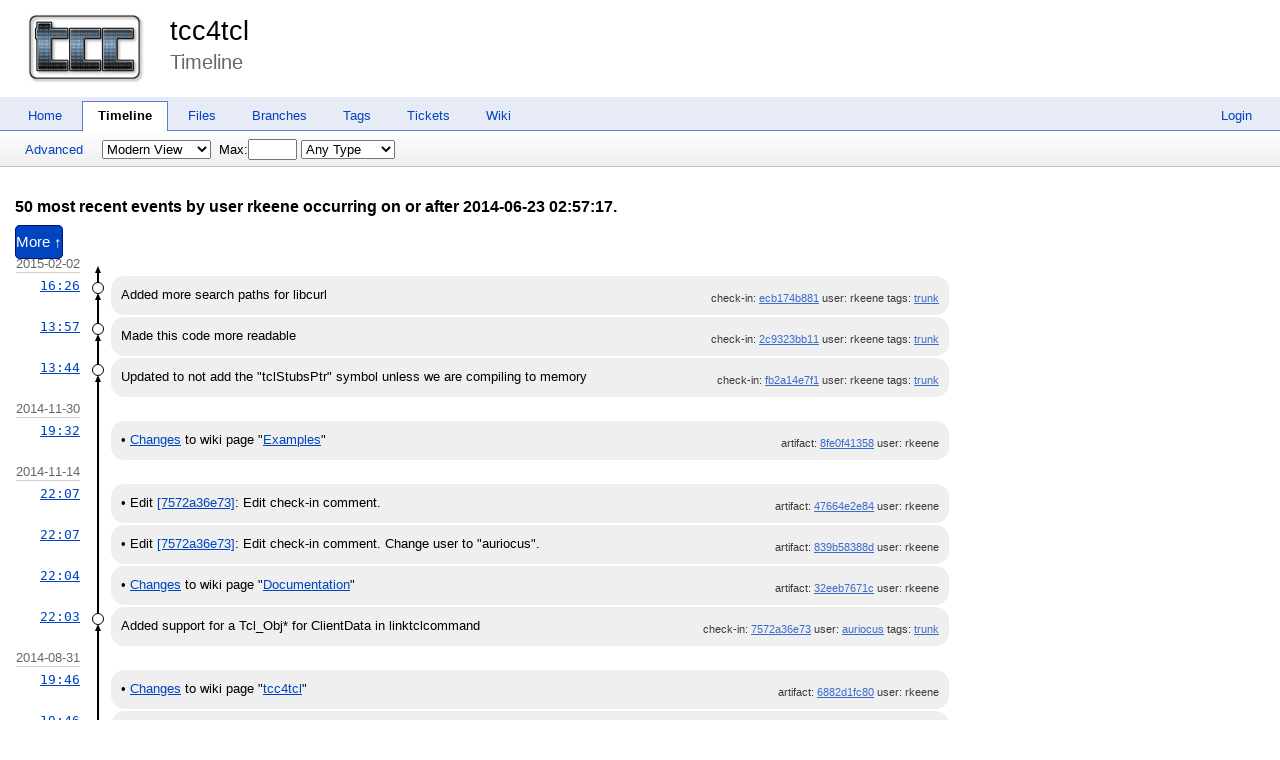

--- FILE ---
content_type: text/html; charset=utf-8
request_url: http://chiselapp.com/user/rkeene/repository/tcc4tcl/timeline?c=2014-06-22+22:29:16&u=rkeene&y=a&a=2014-06-23+02:57:17
body_size: 17209
content:
<!DOCTYPE html>
<html>
<head>
<base href="http://chiselapp.com/user/rkeene/repository/tcc4tcl/timeline" />
<title>tcc4tcl: Timeline</title>
<link rel="alternate" type="application/rss+xml" title="RSS Feed"
      href="/user/rkeene/repository/tcc4tcl/timeline.rss" />
<link rel="stylesheet" href="/user/rkeene/repository/tcc4tcl/style.css?default" type="text/css"
      media="screen" />
</head>
<body>
  <div class="header"> 
    <a href="/user/rkeene/repository/tcc4tcl/home"><img src="/user/rkeene/repository/tcc4tcl/logo" alt="logo" class="logo" /></a>
    <div class="title-header">
      <div class="title"><a href="/user/rkeene/repository/tcc4tcl/home">tcc4tcl</a></div>
        <div class="page-title">
      Timeline
      </div>
    </div>
  </div>
    
  <div class="mainmenu">
    <div class="status"><a href='/user/rkeene/repository/tcc4tcl/login'>Login</a> </div>
    <a href='/user/rkeene/repository/tcc4tcl/home'>Home</a><a href='/user/rkeene/repository/tcc4tcl/timeline' class='active' >Timeline</a><a href='/user/rkeene/repository/tcc4tcl/dir?ci=tip'>Files</a><a href='/user/rkeene/repository/tcc4tcl/brlist'>Branches</a><a href='/user/rkeene/repository/tcc4tcl/taglist'>Tags</a><a href='/user/rkeene/repository/tcc4tcl/reportlist'>Tickets</a><a href='/user/rkeene/repository/tcc4tcl/wiki'>Wiki</a>
  </div>
<div class="container"><form id='f01' method='GET' action='/user/rkeene/repository/tcc4tcl/timeline'>
<input type='hidden' name='udc' value='1'>
<div class="submenu">
<a class="label sml-advanced" href="/user/rkeene/repository/tcc4tcl/timeline?a=2014-06-23+02:57:17&amp;y=a&amp;u=rkeene&amp;advm=1&amp;udc=1">Advanced</a>
<select class='submenuctrl smc-ss' size='1' name='ss' id='submenuctrl-0'>
<option value='m' selected>Modern View</option>
<option value='j'>Columnar View</option>
<option value='c'>Compact View</option>
<option value='v'>Verbose View</option>
<option value='x'>Classic View</option>
</select>
<span class='submenuctrl smc-n'>&nbsp;Max:<input type='text' name='n' value='' size='4' maxlength='4' id='submenuctrl-1'></span>
<select class='submenuctrl smc-y' size='1' name='y' id='submenuctrl-2'>
<option value='all'>Any Type</option>
<option value='ci'>Check-ins</option>
<option value='g'>Tags</option>
<option value='e'>Tech Notes</option>
<option value='t'>Tickets</option>
<option value='n'>New Tickets</option>
<option value='w'>Wiki</option>
</select>
</div>
<input type="hidden" name="a" value="2014-06-23 02:57:17">
<input type="hidden" name="advm" value="0">
<input type="hidden" name="c" value="2014-06-22 22:29:16">
<input type="hidden" name="u" value="rkeene">
</form>
<div class="content"><span id="debugMsg"></span>
<h2>50 most recent events by user rkeene occurring on or after 2014-06-23 02:57:17.<br></h2>
<a class="button" href="/user/rkeene/repository/tcc4tcl/timeline?a=2015-02-02+16:26:07&amp;y=a&amp;u=rkeene">More&nbsp;&uarr;</a>
<table id="timelineTable0" class="timelineTable"> <!-- tmFlags: 0x1c0400c -->
<tr class="timelineDateRow"><td>
  <div class="divider timelineDate">2015-02-02</div>
</td><td></td><td></td></tr>
<tr>
<td class="timelineTime"><a class="timelineHistLink" href="/user/rkeene/repository/tcc4tcl/timeline?c=ecb174b881298aa8&amp;y=a">16:26</a></td>
<td class="timelineGraph">
<div id="m1" class="tl-nodemark"></div>
</td>
<td class="timelineModernCell" id='mc1'>
<span class='timelineModernComment'>
Added more search paths for libcurl
</span>
<span class='timelineModernDetail'>check-in:&nbsp;<a href="/user/rkeene/repository/tcc4tcl/info/ecb174b881298aa8">ecb174b881</a> user:&nbsp;rkeene tags:&nbsp;<a href="/user/rkeene/repository/tcc4tcl/timeline?r=trunk&amp;c=2015-02-02+16%3A26%3A07">trunk</a></span>
</td></tr>
<tr>
<td class="timelineTime"><a class="timelineHistLink" href="/user/rkeene/repository/tcc4tcl/timeline?c=2c9323bb11ad9017&amp;y=a">13:57</a></td>
<td class="timelineGraph">
<div id="m2" class="tl-nodemark"></div>
</td>
<td class="timelineModernCell" id='mc2'>
<span class='timelineModernComment'>
Made this code more readable
</span>
<span class='timelineModernDetail'>check-in:&nbsp;<a href="/user/rkeene/repository/tcc4tcl/info/2c9323bb11ad9017">2c9323bb11</a> user:&nbsp;rkeene tags:&nbsp;<a href="/user/rkeene/repository/tcc4tcl/timeline?r=trunk&amp;c=2015-02-02+13%3A57%3A18">trunk</a></span>
</td></tr>
<tr>
<td class="timelineTime"><a class="timelineHistLink" href="/user/rkeene/repository/tcc4tcl/timeline?c=fb2a14e7f15cd902&amp;y=a">13:44</a></td>
<td class="timelineGraph">
<div id="m3" class="tl-nodemark"></div>
</td>
<td class="timelineModernCell" id='mc3'>
<span class='timelineModernComment'>
Updated to not add the &quot;tclStubsPtr&quot; symbol unless we are compiling to memory
</span>
<span class='timelineModernDetail'>check-in:&nbsp;<a href="/user/rkeene/repository/tcc4tcl/info/fb2a14e7f15cd902">fb2a14e7f1</a> user:&nbsp;rkeene tags:&nbsp;<a href="/user/rkeene/repository/tcc4tcl/timeline?r=trunk&amp;c=2015-02-02+13%3A44%3A18">trunk</a></span>
</td></tr>
<tr class="timelineDateRow"><td>
  <div class="divider timelineDate">2014-11-30</div>
</td><td></td><td></td></tr>
<tr>
<td class="timelineTime"><a class="timelineHistLink" href="/user/rkeene/repository/tcc4tcl/timeline?c=8fe0f413586923ba&amp;y=a">19:32</a></td>
<td class="timelineGraph">
</td>
<td class="timelineModernCell" id='mc0'>
&bull;
<span class='timelineModernComment'>
<a href="/user/rkeene/repository/tcc4tcl/wdiff?id=8fe0f413586923ba">Changes</a> to wiki page
"<a href="/user/rkeene/repository/tcc4tcl/wiki?name=Examples">Examples</a>"
</span>
<span class='timelineModernDetail'>artifact:&nbsp;<a href="/user/rkeene/repository/tcc4tcl/info/8fe0f413586923ba">8fe0f41358</a> user:&nbsp;rkeene</span>
</td></tr>
<tr class="timelineDateRow"><td>
  <div class="divider timelineDate">2014-11-14</div>
</td><td></td><td></td></tr>
<tr>
<td class="timelineTime"><a class="timelineHistLink" href="/user/rkeene/repository/tcc4tcl/timeline?c=47664e2e8408197f&amp;y=a">22:07</a></td>
<td class="timelineGraph">
</td>
<td class="timelineModernCell" id='mc0'>
&bull;
<span class='timelineModernComment'>
Edit <a href="/user/rkeene/repository/tcc4tcl/info/7572a36e73005f87">[7572a36e73]</a>: Edit check-in comment.
</span>
<span class='timelineModernDetail'>artifact:&nbsp;<a href="/user/rkeene/repository/tcc4tcl/info/47664e2e8408197f">47664e2e84</a> user:&nbsp;rkeene</span>
</td></tr>
<tr>
<td class="timelineTime"><a class="timelineHistLink" href="/user/rkeene/repository/tcc4tcl/timeline?c=839b58388d141f78&amp;y=a">22:07</a></td>
<td class="timelineGraph">
</td>
<td class="timelineModernCell" id='mc0'>
&bull;
<span class='timelineModernComment'>
Edit <a href="/user/rkeene/repository/tcc4tcl/info/7572a36e73005f87">[7572a36e73]</a>: Edit check-in comment. Change user to "auriocus".
</span>
<span class='timelineModernDetail'>artifact:&nbsp;<a href="/user/rkeene/repository/tcc4tcl/info/839b58388d141f78">839b58388d</a> user:&nbsp;rkeene</span>
</td></tr>
<tr>
<td class="timelineTime"><a class="timelineHistLink" href="/user/rkeene/repository/tcc4tcl/timeline?c=32eeb7671c789f1e&amp;y=a">22:04</a></td>
<td class="timelineGraph">
</td>
<td class="timelineModernCell" id='mc0'>
&bull;
<span class='timelineModernComment'>
<a href="/user/rkeene/repository/tcc4tcl/wdiff?id=32eeb7671c789f1e">Changes</a> to wiki page
"<a href="/user/rkeene/repository/tcc4tcl/wiki?name=Documentation">Documentation</a>"
</span>
<span class='timelineModernDetail'>artifact:&nbsp;<a href="/user/rkeene/repository/tcc4tcl/info/32eeb7671c789f1e">32eeb7671c</a> user:&nbsp;rkeene</span>
</td></tr>
<tr>
<td class="timelineTime"><a class="timelineHistLink" href="/user/rkeene/repository/tcc4tcl/timeline?c=7572a36e73005f87&amp;y=a">22:03</a></td>
<td class="timelineGraph">
<div id="m4" class="tl-nodemark"></div>
</td>
<td class="timelineModernCell" id='mc4'>
<span class='timelineModernComment'>
Added support for a Tcl_Obj* for ClientData in linktclcommand
</span>
<span class='timelineModernDetail'>check-in:&nbsp;<a href="/user/rkeene/repository/tcc4tcl/info/7572a36e73005f87">7572a36e73</a> user:&nbsp;<a href="/user/rkeene/repository/tcc4tcl/timeline?u=auriocus&amp;c=2014-11-14+22%3A03%3A12&amp;y=a">auriocus</a> tags:&nbsp;<a href="/user/rkeene/repository/tcc4tcl/timeline?r=trunk&amp;c=2014-11-14+22%3A03%3A12">trunk</a></span>
</td></tr>
<tr class="timelineDateRow"><td>
  <div class="divider timelineDate">2014-08-31</div>
</td><td></td><td></td></tr>
<tr>
<td class="timelineTime"><a class="timelineHistLink" href="/user/rkeene/repository/tcc4tcl/timeline?c=6882d1fc802864e8&amp;y=a">19:46</a></td>
<td class="timelineGraph">
</td>
<td class="timelineModernCell" id='mc0'>
&bull;
<span class='timelineModernComment'>
<a href="/user/rkeene/repository/tcc4tcl/wdiff?id=6882d1fc802864e8">Changes</a> to wiki page
"<a href="/user/rkeene/repository/tcc4tcl/wiki?name=tcc4tcl">tcc4tcl</a>"
</span>
<span class='timelineModernDetail'>artifact:&nbsp;<a href="/user/rkeene/repository/tcc4tcl/info/6882d1fc802864e8">6882d1fc80</a> user:&nbsp;rkeene</span>
</td></tr>
<tr>
<td class="timelineTime"><a class="timelineHistLink" href="/user/rkeene/repository/tcc4tcl/timeline?c=d70c8238b0ac3f9f&amp;y=a">19:46</a></td>
<td class="timelineGraph">
</td>
<td class="timelineModernCell" id='mc0'>
&bull;
<span class='timelineModernComment'>
<a href="/user/rkeene/repository/tcc4tcl/wdiff?id=d70c8238b0ac3f9f">Changes</a> to wiki page
"<a href="/user/rkeene/repository/tcc4tcl/wiki?name=tcc4tcl">tcc4tcl</a>"
</span>
<span class='timelineModernDetail'>artifact:&nbsp;<a href="/user/rkeene/repository/tcc4tcl/info/d70c8238b0ac3f9f">d70c8238b0</a> user:&nbsp;rkeene</span>
</td></tr>
<tr>
<td class="timelineTime"><a class="timelineHistLink" href="/user/rkeene/repository/tcc4tcl/timeline?c=1ce2e24c353a43f5&amp;y=a">19:44</a></td>
<td class="timelineGraph">
</td>
<td class="timelineModernCell" id='mc0'>
&bull;
<span class='timelineModernComment'>
Edit <a href="/user/rkeene/repository/tcc4tcl/info/e5a7a25b3866b5aa">[e5a7a25b38]</a>: Add tag "0.23".
</span>
<span class='timelineModernDetail'>artifact:&nbsp;<a href="/user/rkeene/repository/tcc4tcl/info/1ce2e24c353a43f5">1ce2e24c35</a> user:&nbsp;rkeene</span>
</td></tr>
<tr>
<td class="timelineTime"><a class="timelineHistLink" href="/user/rkeene/repository/tcc4tcl/timeline?c=e5a7a25b3866b5aa&amp;y=a">19:44</a></td>
<td class="timelineGraph">
<div id="m5" class="tl-nodemark"></div>
</td>
<td class="timelineModernCell" id='mc5'>
<span class='timelineModernComment'>
tcc4tcl 0.23
</span>
<span class='timelineModernDetail'>check-in:&nbsp;<a href="/user/rkeene/repository/tcc4tcl/info/e5a7a25b3866b5aa">e5a7a25b38</a> user:&nbsp;rkeene tags:&nbsp;<a href="/user/rkeene/repository/tcc4tcl/timeline?r=trunk&amp;c=2014-08-31+19%3A44%3A16">trunk</a>, <a href="/user/rkeene/repository/tcc4tcl/timeline?r=0.23&amp;c=2014-08-31+19%3A44%3A16">0.23</a></span>
</td></tr>
<tr>
<td class="timelineTime"><a class="timelineHistLink" href="/user/rkeene/repository/tcc4tcl/timeline?c=4d18f784a8d83bfc&amp;y=a">19:43</a></td>
<td class="timelineGraph">
<div id="m6" class="tl-nodemark"></div>
</td>
<td class="timelineModernCell" id='mc6'>
<span class='timelineModernComment'>
Updated to support MUSL better
</span>
<span class='timelineModernDetail'>check-in:&nbsp;<a href="/user/rkeene/repository/tcc4tcl/info/4d18f784a8d83bfc">4d18f784a8</a> user:&nbsp;rkeene tags:&nbsp;<a href="/user/rkeene/repository/tcc4tcl/timeline?r=trunk&amp;c=2014-08-31+19%3A43%3A50">trunk</a></span>
</td></tr>
<tr class="timelineDateRow"><td>
  <div class="divider timelineDate">2014-07-19</div>
</td><td></td><td></td></tr>
<tr>
<td class="timelineTime"><a class="timelineHistLink" href="/user/rkeene/repository/tcc4tcl/timeline?c=57b7fc959d829f3e&amp;y=a">06:17</a></td>
<td class="timelineGraph">
<div id="m7" class="tl-nodemark"></div>
</td>
<td class="timelineModernCell" id='mc7'>
<span class='timelineModernComment'>
More additional comments
</span>
<span class='timelineModernDetail'>check-in:&nbsp;<a href="/user/rkeene/repository/tcc4tcl/info/57b7fc959d829f3e">57b7fc959d</a> user:&nbsp;rkeene tags:&nbsp;<a href="/user/rkeene/repository/tcc4tcl/timeline?r=trunk&amp;c=2014-07-19+06%3A17%3A01">trunk</a></span>
</td></tr>
<tr class="timelineDateRow"><td>
  <div class="divider timelineDate">2014-07-16</div>
</td><td></td><td></td></tr>
<tr>
<td class="timelineTime"><a class="timelineHistLink" href="/user/rkeene/repository/tcc4tcl/timeline?c=bb7a68b1e7b9bf19&amp;y=a">18:02</a></td>
<td class="timelineGraph">
<div id="m8" class="tl-nodemark"></div>
</td>
<td class="timelineModernCell" id='mc8'>
<span class='timelineModernComment'>
Updated comments
</span>
<span class='timelineModernDetail'>check-in:&nbsp;<a href="/user/rkeene/repository/tcc4tcl/info/bb7a68b1e7b9bf19">bb7a68b1e7</a> user:&nbsp;rkeene tags:&nbsp;<a href="/user/rkeene/repository/tcc4tcl/timeline?r=trunk&amp;c=2014-07-16+18%3A02%3A24">trunk</a></span>
</td></tr>
<tr>
<td class="timelineTime"><a class="timelineHistLink" href="/user/rkeene/repository/tcc4tcl/timeline?c=1c563bb7690b6c11&amp;y=a">16:26</a></td>
<td class="timelineGraph">
<div id="m9" class="tl-nodemark"></div>
</td>
<td class="timelineModernCell" id='mc9'>
<span class='timelineModernComment'>
Cleaned up some return code handling, and added test for binary blobs
</span>
<span class='timelineModernDetail'>check-in:&nbsp;<a href="/user/rkeene/repository/tcc4tcl/info/1c563bb7690b6c11">1c563bb769</a> user:&nbsp;rkeene tags:&nbsp;<a href="/user/rkeene/repository/tcc4tcl/timeline?r=trunk&amp;c=2014-07-16+16%3A26%3A00">trunk</a></span>
</td></tr>
<tr>
<td class="timelineTime"><a class="timelineHistLink" href="/user/rkeene/repository/tcc4tcl/timeline?c=37f218e27288dcbb&amp;y=a">16:15</a></td>
<td class="timelineGraph">
<div id="m10" class="tl-nodemark"></div>
</td>
<td class="timelineModernCell" id='mc10'>
<span class='timelineModernComment'>
Corrected issue with checking for variables
</span>
<span class='timelineModernDetail'>check-in:&nbsp;<a href="/user/rkeene/repository/tcc4tcl/info/37f218e27288dcbb">37f218e272</a> user:&nbsp;rkeene tags:&nbsp;<a href="/user/rkeene/repository/tcc4tcl/timeline?r=trunk&amp;c=2014-07-16+16%3A15%3A56">trunk</a></span>
</td></tr>
<tr>
<td class="timelineTime"><a class="timelineHistLink" href="/user/rkeene/repository/tcc4tcl/timeline?c=17b2b81a025f8b69&amp;y=a">16:09</a></td>
<td class="timelineGraph">
<div id="m11" class="tl-nodemark"></div>
</td>
<td class="timelineModernCell" id='mc11'>
<span class='timelineModernComment'>
Added syntaxes for byte arrays
</span>
<span class='timelineModernDetail'>check-in:&nbsp;<a href="/user/rkeene/repository/tcc4tcl/info/17b2b81a025f8b69">17b2b81a02</a> user:&nbsp;rkeene tags:&nbsp;<a href="/user/rkeene/repository/tcc4tcl/timeline?r=trunk&amp;c=2014-07-16+16%3A09%3A48">trunk</a></span>
</td></tr>
<tr>
<td class="timelineTime"><a class="timelineHistLink" href="/user/rkeene/repository/tcc4tcl/timeline?c=500057b0ea0d39a1&amp;y=a">14:44</a></td>
<td class="timelineGraph">
<div id="m12" class="tl-nodemark"></div>
</td>
<td class="timelineModernCell" id='mc12'>
<span class='timelineModernComment'>
Updated to create a proc if we are operating in an existing interpreter, to avoid setting local variables
</span>
<span class='timelineModernDetail'>check-in:&nbsp;<a href="/user/rkeene/repository/tcc4tcl/info/500057b0ea0d39a1">500057b0ea</a> user:&nbsp;rkeene tags:&nbsp;<a href="/user/rkeene/repository/tcc4tcl/timeline?r=trunk&amp;c=2014-07-16+14%3A44%3A38">trunk</a></span>
</td></tr>
<tr>
<td class="timelineTime"><a class="timelineHistLink" href="/user/rkeene/repository/tcc4tcl/timeline?c=9d947ddc1db21e30&amp;y=a">14:32</a></td>
<td class="timelineGraph">
<div id="m13" class="tl-nodemark"></div>
</td>
<td class="timelineModernCell" id='mc13'>
<span class='timelineModernComment'>
Updated to include Tcl runtime in lib search path
</span>
<span class='timelineModernDetail'>check-in:&nbsp;<a href="/user/rkeene/repository/tcc4tcl/info/9d947ddc1db21e30">9d947ddc1d</a> user:&nbsp;rkeene tags:&nbsp;<a href="/user/rkeene/repository/tcc4tcl/timeline?r=trunk&amp;c=2014-07-16+14%3A32%3A46">trunk</a></span>
</td></tr>
<tr>
<td class="timelineTime"><a class="timelineHistLink" href="/user/rkeene/repository/tcc4tcl/timeline?c=15ac59fd14ba6161&amp;y=a">13:41</a></td>
<td class="timelineGraph">
<div id="m14" class="tl-nodemark"></div>
</td>
<td class="timelineModernCell" id='mc14'>
<span class='timelineModernComment'>
Updated to link against stubs library for current version of Tcl
</span>
<span class='timelineModernDetail'>check-in:&nbsp;<a href="/user/rkeene/repository/tcc4tcl/info/15ac59fd14ba6161">15ac59fd14</a> user:&nbsp;rkeene tags:&nbsp;<a href="/user/rkeene/repository/tcc4tcl/timeline?r=trunk&amp;c=2014-07-16+13%3A41%3A04">trunk</a></span>
</td></tr>
<tr>
<td class="timelineTime"><a class="timelineHistLink" href="/user/rkeene/repository/tcc4tcl/timeline?c=105dd6812a4ae90e&amp;y=a">13:38</a></td>
<td class="timelineGraph">
<div id="m15" class="tl-nodemark"></div>
</td>
<td class="timelineModernCell" id='mc15'>
<span class='timelineModernComment'>
Updated tcl.m4 to print fewer errors looking for tclsh
</span>
<span class='timelineModernDetail'>check-in:&nbsp;<a href="/user/rkeene/repository/tcc4tcl/info/105dd6812a4ae90e">105dd6812a</a> user:&nbsp;rkeene tags:&nbsp;<a href="/user/rkeene/repository/tcc4tcl/timeline?r=trunk&amp;c=2014-07-16+13%3A38%3A00">trunk</a></span>
</td></tr>
<tr>
<td class="timelineTime"><a class="timelineHistLink" href="/user/rkeene/repository/tcc4tcl/timeline?c=79f4d09e57f54383&amp;y=a">04:14</a></td>
<td class="timelineGraph">
<div id="m16" class="tl-nodemark"></div>
</td>
<td class="timelineModernCell" id='mc16'>
<span class='timelineModernComment'>
Added comments
</span>
<span class='timelineModernDetail'>check-in:&nbsp;<a href="/user/rkeene/repository/tcc4tcl/info/79f4d09e57f54383">79f4d09e57</a> user:&nbsp;rkeene tags:&nbsp;<a href="/user/rkeene/repository/tcc4tcl/timeline?r=trunk&amp;c=2014-07-16+04%3A14%3A36">trunk</a></span>
</td></tr>
<tr>
<td class="timelineTime"><a class="timelineHistLink" href="/user/rkeene/repository/tcc4tcl/timeline?c=a88c66196aaab7b2&amp;y=a">04:13</a></td>
<td class="timelineGraph">
<div id="m17" class="tl-nodemark"></div>
</td>
<td class="timelineModernCell" id='mc17'>
<span class='timelineModernComment'>
More work on wrapping Tcl for consumption by C
</span>
<span class='timelineModernDetail'>check-in:&nbsp;<a href="/user/rkeene/repository/tcc4tcl/info/a88c66196aaab7b2">a88c66196a</a> user:&nbsp;rkeene tags:&nbsp;<a href="/user/rkeene/repository/tcc4tcl/timeline?r=trunk&amp;c=2014-07-16+04%3A13%3A20">trunk</a></span>
</td></tr>
<tr>
<td class="timelineTime"><a class="timelineHistLink" href="/user/rkeene/repository/tcc4tcl/timeline?c=56023a368d2e01a0&amp;y=a">04:09</a></td>
<td class="timelineGraph">
<div id="m18" class="tl-nodemark"></div>
</td>
<td class="timelineModernCell" id='mc18'>
<span class='timelineModernComment'>
Corrected floating point error value
</span>
<span class='timelineModernDetail'>check-in:&nbsp;<a href="/user/rkeene/repository/tcc4tcl/info/56023a368d2e01a0">56023a368d</a> user:&nbsp;rkeene tags:&nbsp;<a href="/user/rkeene/repository/tcc4tcl/timeline?r=trunk&amp;c=2014-07-16+04%3A09%3A15">trunk</a></span>
</td></tr>
<tr>
<td class="timelineTime"><a class="timelineHistLink" href="/user/rkeene/repository/tcc4tcl/timeline?c=af858c331db7a2f7&amp;y=a">04:05</a></td>
<td class="timelineGraph">
<div id="m19" class="tl-nodemark"></div>
</td>
<td class="timelineModernCell" id='mc19'>
<span class='timelineModernComment'>
Updated to support a Tcl_Interp* argument in any position for &quot;proc&quot;
</span>
<span class='timelineModernDetail'>check-in:&nbsp;<a href="/user/rkeene/repository/tcc4tcl/info/af858c331db7a2f7">af858c331d</a> user:&nbsp;rkeene tags:&nbsp;<a href="/user/rkeene/repository/tcc4tcl/timeline?r=trunk&amp;c=2014-07-16+04%3A05%3A11">trunk</a></span>
</td></tr>
<tr>
<td class="timelineTime"><a class="timelineHistLink" href="/user/rkeene/repository/tcc4tcl/timeline?c=e9115a162e86d27f&amp;y=a">03:37</a></td>
<td class="timelineGraph">
<div id="m20" class="tl-nodemark"></div>
</td>
<td class="timelineModernCell" id='mc20'>
<span class='timelineModernComment'>
Added a &quot;proc&quot; sub-command to generate C stubs to call Tcl code
</span>
<span class='timelineModernDetail'>check-in:&nbsp;<a href="/user/rkeene/repository/tcc4tcl/info/e9115a162e86d27f">e9115a162e</a> user:&nbsp;rkeene tags:&nbsp;<a href="/user/rkeene/repository/tcc4tcl/timeline?r=trunk&amp;c=2014-07-16+03%3A37%3A56">trunk</a></span>
</td></tr>
<tr class="timelineDateRow"><td>
  <div class="divider timelineDate">2014-06-24</div>
</td><td></td><td></td></tr>
<tr>
<td class="timelineTime"><a class="timelineHistLink" href="/user/rkeene/repository/tcc4tcl/timeline?c=6e18ecd7b2ccdfb5&amp;y=a">21:32</a></td>
<td class="timelineGraph">
<div id="m21" class="tl-nodemark"></div>
</td>
<td class="timelineModernCell" id='mc21'>
<span class='timelineModernComment'>
Fixed patch based on testing from Andreas
</span>
<span class='timelineModernDetail'>check-in:&nbsp;<a href="/user/rkeene/repository/tcc4tcl/info/6e18ecd7b2ccdfb5">6e18ecd7b2</a> user:&nbsp;rkeene tags:&nbsp;<a href="/user/rkeene/repository/tcc4tcl/timeline?r=trunk&amp;c=2014-06-24+21%3A32%3A11">trunk</a></span>
</td></tr>
<tr>
<td class="timelineTime"><a class="timelineHistLink" href="/user/rkeene/repository/tcc4tcl/timeline?c=cd7f26aad31f6e09&amp;y=a">20:50</a></td>
<td class="timelineGraph">
<div id="m22" class="tl-nodemark"></div>
</td>
<td class="timelineModernCell" id='mc22'>
<span class='timelineModernComment'>
Added support for compiling on Solaris, hopefully
</span>
<span class='timelineModernDetail'>check-in:&nbsp;<a href="/user/rkeene/repository/tcc4tcl/info/cd7f26aad31f6e09">cd7f26aad3</a> user:&nbsp;rkeene tags:&nbsp;<a href="/user/rkeene/repository/tcc4tcl/timeline?r=trunk&amp;c=2014-06-24+20%3A50%3A28">trunk</a></span>
</td></tr>
<tr>
<td class="timelineTime"><a class="timelineHistLink" href="/user/rkeene/repository/tcc4tcl/timeline?c=45a72001ee84489f&amp;y=a">04:28</a></td>
<td class="timelineGraph">
</td>
<td class="timelineModernCell" id='mc0'>
&bull;
<span class='timelineModernComment'>
<a href="/user/rkeene/repository/tcc4tcl/wdiff?id=45a72001ee84489f">Changes</a> to wiki page
"<a href="/user/rkeene/repository/tcc4tcl/wiki?name=Examples">Examples</a>"
</span>
<span class='timelineModernDetail'>artifact:&nbsp;<a href="/user/rkeene/repository/tcc4tcl/info/45a72001ee84489f">45a72001ee</a> user:&nbsp;rkeene</span>
</td></tr>
<tr class="timelineDateRow"><td>
  <div class="divider timelineDate">2014-06-23</div>
</td><td></td><td></td></tr>
<tr>
<td class="timelineTime"><a class="timelineHistLink" href="/user/rkeene/repository/tcc4tcl/timeline?c=376af80377f7ed36&amp;y=a">20:41</a></td>
<td class="timelineGraph">
</td>
<td class="timelineModernCell" id='mc0'>
&bull;
<span class='timelineModernComment'>
Edit <a href="/user/rkeene/repository/tcc4tcl/info/7091d27bbd47dd98">[7091d27bbd]</a>: Add tag "0.20".
</span>
<span class='timelineModernDetail'>artifact:&nbsp;<a href="/user/rkeene/repository/tcc4tcl/info/376af80377f7ed36">376af80377</a> user:&nbsp;rkeene</span>
</td></tr>
<tr>
<td class="timelineTime"><a class="timelineHistLink" href="/user/rkeene/repository/tcc4tcl/timeline?c=2ddaa8f24f095869&amp;y=a">20:39</a></td>
<td class="timelineGraph">
</td>
<td class="timelineModernCell" id='mc0'>
&bull;
<span class='timelineModernComment'>
<a href="/user/rkeene/repository/tcc4tcl/wdiff?id=2ddaa8f24f095869">Changes</a> to wiki page
"<a href="/user/rkeene/repository/tcc4tcl/wiki?name=tcc4tcl">tcc4tcl</a>"
</span>
<span class='timelineModernDetail'>artifact:&nbsp;<a href="/user/rkeene/repository/tcc4tcl/info/2ddaa8f24f095869">2ddaa8f24f</a> user:&nbsp;rkeene</span>
</td></tr>
<tr>
<td class="timelineTime"><a class="timelineHistLink" href="/user/rkeene/repository/tcc4tcl/timeline?c=ab5339c52082c6c0&amp;y=a">20:36</a></td>
<td class="timelineGraph">
</td>
<td class="timelineModernCell" id='mc0'>
&bull;
<span class='timelineModernComment'>
Edit <a href="/user/rkeene/repository/tcc4tcl/info/f3e061f612cd9f0a">[f3e061f612]</a>: Add tag "0.22".
</span>
<span class='timelineModernDetail'>artifact:&nbsp;<a href="/user/rkeene/repository/tcc4tcl/info/ab5339c52082c6c0">ab5339c520</a> user:&nbsp;rkeene</span>
</td></tr>
<tr>
<td class="timelineTime"><a class="timelineHistLink" href="/user/rkeene/repository/tcc4tcl/timeline?c=f3e061f612cd9f0a&amp;y=a">20:35</a></td>
<td class="timelineGraph">
<div id="m23" class="tl-nodemark"></div>
</td>
<td class="timelineModernCell" id='mc23'>
<span class='timelineModernComment'>
tcc4tcl 0.22
</span>
<span class='timelineModernDetail'>check-in:&nbsp;<a href="/user/rkeene/repository/tcc4tcl/info/f3e061f612cd9f0a">f3e061f612</a> user:&nbsp;rkeene tags:&nbsp;<a href="/user/rkeene/repository/tcc4tcl/timeline?r=trunk&amp;c=2014-06-23+20%3A35%3A55">trunk</a>, <a href="/user/rkeene/repository/tcc4tcl/timeline?r=0.22&amp;c=2014-06-23+20%3A35%3A55">0.22</a></span>
</td></tr>
<tr>
<td class="timelineTime"><a class="timelineHistLink" href="/user/rkeene/repository/tcc4tcl/timeline?c=7986e3289dbeb649&amp;y=a">20:35</a></td>
<td class="timelineGraph">
<div id="m24" class="tl-nodemark"></div>
</td>
<td class="timelineModernCell" id='mc24'>
<span class='timelineModernComment'>
Updated to include build tests for FreeBSD
</span>
<span class='timelineModernDetail'>check-in:&nbsp;<a href="/user/rkeene/repository/tcc4tcl/info/7986e3289dbeb649">7986e3289d</a> user:&nbsp;rkeene tags:&nbsp;<a href="/user/rkeene/repository/tcc4tcl/timeline?r=trunk&amp;c=2014-06-23+20%3A35%3A28">trunk</a></span>
</td></tr>
<tr>
<td class="timelineTime"><a class="timelineHistLink" href="/user/rkeene/repository/tcc4tcl/timeline?c=a6c35050af706a5c&amp;y=a">20:31</a></td>
<td class="timelineGraph">
<div id="m25" class="tl-nodemark"></div>
</td>
<td class="timelineModernCell" id='mc25'>
<span class='timelineModernComment'>
Updated to not do curl tests if cross-compiling
</span>
<span class='timelineModernDetail'>check-in:&nbsp;<a href="/user/rkeene/repository/tcc4tcl/info/a6c35050af706a5c">a6c35050af</a> user:&nbsp;rkeene tags:&nbsp;<a href="/user/rkeene/repository/tcc4tcl/timeline?r=trunk&amp;c=2014-06-23+20%3A31%3A37">trunk</a></span>
</td></tr>
<tr>
<td class="timelineTime"><a class="timelineHistLink" href="/user/rkeene/repository/tcc4tcl/timeline?c=c3a3ac9cbf600ca2&amp;y=a">20:29</a></td>
<td class="timelineGraph">
<div id="m26" class="tl-nodemark"></div>
</td>
<td class="timelineModernCell" id='mc26'>
<span class='timelineModernComment'>
Updated to not try to use dlopen() on PE platforms
</span>
<span class='timelineModernDetail'>check-in:&nbsp;<a href="/user/rkeene/repository/tcc4tcl/info/c3a3ac9cbf600ca2">c3a3ac9cbf</a> user:&nbsp;rkeene tags:&nbsp;<a href="/user/rkeene/repository/tcc4tcl/timeline?r=trunk&amp;c=2014-06-23+20%3A29%3A54">trunk</a></span>
</td></tr>
<tr>
<td class="timelineTime"><a class="timelineHistLink" href="/user/rkeene/repository/tcc4tcl/timeline?c=cb32de30ad5d30cb&amp;y=a">20:25</a></td>
<td class="timelineGraph">
</td>
<td class="timelineModernCell" id='mc0'>
&bull;
<span class='timelineModernComment'>
<a href="/user/rkeene/repository/tcc4tcl/wdiff?id=cb32de30ad5d30cb">Changes</a> to wiki page
"<a href="/user/rkeene/repository/tcc4tcl/wiki?name=tcc4tcl">tcc4tcl</a>"
</span>
<span class='timelineModernDetail'>artifact:&nbsp;<a href="/user/rkeene/repository/tcc4tcl/info/cb32de30ad5d30cb">cb32de30ad</a> user:&nbsp;rkeene</span>
</td></tr>
<tr>
<td class="timelineTime"><a class="timelineHistLink" href="/user/rkeene/repository/tcc4tcl/timeline?c=56116abbd417d424&amp;y=a">20:13</a></td>
<td class="timelineGraph">
</td>
<td class="timelineModernCell" id='mc0'>
&bull;
<span class='timelineModernComment'>
Edit <a href="/user/rkeene/repository/tcc4tcl/info/7c6bbf8a11e923a3">[7c6bbf8a11]</a>: Add tag "0.21".
</span>
<span class='timelineModernDetail'>artifact:&nbsp;<a href="/user/rkeene/repository/tcc4tcl/info/56116abbd417d424">56116abbd4</a> user:&nbsp;rkeene</span>
</td></tr>
<tr>
<td class="timelineTime"><a class="timelineHistLink" href="/user/rkeene/repository/tcc4tcl/timeline?c=7c6bbf8a11e923a3&amp;y=a">20:12</a></td>
<td class="timelineGraph">
<div id="m27" class="tl-nodemark"></div>
</td>
<td class="timelineModernCell" id='mc27'>
<span class='timelineModernComment'>
tcc4tcl 0.21
</span>
<span class='timelineModernDetail'>check-in:&nbsp;<a href="/user/rkeene/repository/tcc4tcl/info/7c6bbf8a11e923a3">7c6bbf8a11</a> user:&nbsp;rkeene tags:&nbsp;<a href="/user/rkeene/repository/tcc4tcl/timeline?r=trunk&amp;c=2014-06-23+20%3A12%3A35">trunk</a>, <a href="/user/rkeene/repository/tcc4tcl/timeline?r=0.21&amp;c=2014-06-23+20%3A12%3A35">0.21</a></span>
</td></tr>
<tr>
<td class="timelineTime"><a class="timelineHistLink" href="/user/rkeene/repository/tcc4tcl/timeline?c=b8eb9903c63e5c10&amp;y=a">20:02</a></td>
<td class="timelineGraph">
<div id="m28" class="tl-nodemark"></div>
</td>
<td class="timelineModernCell" id='mc28'>
<span class='timelineModernComment'>
Updated to define more things
</span>
<span class='timelineModernDetail'>check-in:&nbsp;<a href="/user/rkeene/repository/tcc4tcl/info/b8eb9903c63e5c10">b8eb9903c6</a> user:&nbsp;rkeene tags:&nbsp;<a href="/user/rkeene/repository/tcc4tcl/timeline?r=trunk&amp;c=2014-06-23+20%3A02%3A58">trunk</a></span>
</td></tr>
<tr>
<td class="timelineTime"><a class="timelineHistLink" href="/user/rkeene/repository/tcc4tcl/timeline?c=aa5e861dc01d6a26&amp;y=a">19:46</a></td>
<td class="timelineGraph">
<div id="m29" class="tl-nodemark"></div>
</td>
<td class="timelineModernCell" id='mc29'>
<span class='timelineModernComment'>
Updated to include more detailed CURL test
</span>
<span class='timelineModernDetail'>check-in:&nbsp;<a href="/user/rkeene/repository/tcc4tcl/info/aa5e861dc01d6a26">aa5e861dc0</a> user:&nbsp;rkeene tags:&nbsp;<a href="/user/rkeene/repository/tcc4tcl/timeline?r=trunk&amp;c=2014-06-23+19%3A46%3A21">trunk</a></span>
</td></tr>
<tr>
<td class="timelineTime"><a class="timelineHistLink" href="/user/rkeene/repository/tcc4tcl/timeline?c=7ce3fcaf576eaa01&amp;y=a">19:43</a></td>
<td class="timelineGraph">
<div id="m30" class="tl-nodemark"></div>
</td>
<td class="timelineModernCell" id='mc30'>
<span class='timelineModernComment'>
Updated to never delete compiler memory, since it currently cannot operate again once that happens
</span>
<span class='timelineModernDetail'>check-in:&nbsp;<a href="/user/rkeene/repository/tcc4tcl/info/7ce3fcaf576eaa01">7ce3fcaf57</a> user:&nbsp;rkeene tags:&nbsp;<a href="/user/rkeene/repository/tcc4tcl/timeline?r=trunk&amp;c=2014-06-23+19%3A43%3A24">trunk</a></span>
</td></tr>
<tr>
<td class="timelineTime"><a class="timelineHistLink" href="/user/rkeene/repository/tcc4tcl/timeline?c=bc257f54f8727720&amp;y=a">19:42</a></td>
<td class="timelineGraph">
<div id="m31" class="tl-nodemark"></div>
</td>
<td class="timelineModernCell" id='mc31'>
<span class='timelineModernComment'>
Removed old reference to &quot;tcc_handle&quot;
</span>
<span class='timelineModernDetail'>check-in:&nbsp;<a href="/user/rkeene/repository/tcc4tcl/info/bc257f54f8727720">bc257f54f8</a> user:&nbsp;rkeene tags:&nbsp;<a href="/user/rkeene/repository/tcc4tcl/timeline?r=trunk&amp;c=2014-06-23+19%3A42%3A50">trunk</a></span>
</td></tr>
<tr>
<td class="timelineTime"><a class="timelineHistLink" href="/user/rkeene/repository/tcc4tcl/timeline?c=7dafc6aec5d0cba0&amp;y=a">19:37</a></td>
<td class="timelineGraph">
<div id="m32" class="tl-nodemark"></div>
</td>
<td class="timelineModernCell" id='mc32'>
<span class='timelineModernComment'>
Updated to include memory-linking tests on Darwin
</span>
<span class='timelineModernDetail'>check-in:&nbsp;<a href="/user/rkeene/repository/tcc4tcl/info/7dafc6aec5d0cba0">7dafc6aec5</a> user:&nbsp;rkeene tags:&nbsp;<a href="/user/rkeene/repository/tcc4tcl/timeline?r=trunk&amp;c=2014-06-23+19%3A37%3A08">trunk</a></span>
</td></tr>
<tr>
<td class="timelineTime"><a class="timelineHistLink" href="/user/rkeene/repository/tcc4tcl/timeline?c=3b13ded611432a47&amp;y=a">19:35</a></td>
<td class="timelineGraph">
<div id="m33" class="tl-nodemark"></div>
</td>
<td class="timelineModernCell" id='mc33'>
<span class='timelineModernComment'>
Fixed patch for searching based on current platform shared object name
</span>
<span class='timelineModernDetail'>check-in:&nbsp;<a href="/user/rkeene/repository/tcc4tcl/info/3b13ded611432a47">3b13ded611</a> user:&nbsp;rkeene tags:&nbsp;<a href="/user/rkeene/repository/tcc4tcl/timeline?r=trunk&amp;c=2014-06-23+19%3A35%3A28">trunk</a></span>
</td></tr>
<tr>
<td class="timelineTime"><a class="timelineHistLink" href="/user/rkeene/repository/tcc4tcl/timeline?c=c32ff7df22cee266&amp;y=a">19:32</a></td>
<td class="timelineGraph">
<div id="m34" class="tl-nodemark"></div>
</td>
<td class="timelineModernCell" id='mc34'>
<span class='timelineModernComment'>
Updated to work harder to load shared objects (that are not ELF)
</span>
<span class='timelineModernDetail'>check-in:&nbsp;<a href="/user/rkeene/repository/tcc4tcl/info/c32ff7df22cee266">c32ff7df22</a> user:&nbsp;rkeene tags:&nbsp;<a href="/user/rkeene/repository/tcc4tcl/timeline?r=trunk&amp;c=2014-06-23+19%3A32%3A07">trunk</a></span>
</td></tr>
<tr>
<td class="timelineTime"><a class="timelineHistLink" href="/user/rkeene/repository/tcc4tcl/timeline?c=d27b1eb0288f63fb&amp;y=a">03:00</a></td>
<td class="timelineGraph">
</td>
<td class="timelineModernCell" id='mc0'>
&bull;
<span class='timelineModernComment'>
<a href="/user/rkeene/repository/tcc4tcl/wdiff?id=d27b1eb0288f63fb">Changes</a> to wiki page
"<a href="/user/rkeene/repository/tcc4tcl/wiki?name=tcc4tcl">tcc4tcl</a>"
</span>
<span class='timelineModernDetail'>artifact:&nbsp;<a href="/user/rkeene/repository/tcc4tcl/info/d27b1eb0288f63fb">d27b1eb028</a> user:&nbsp;rkeene</span>
</td></tr>
<tr>
<td class="timelineTime"><a class="timelineHistLink" href="/user/rkeene/repository/tcc4tcl/timeline?c=bd386ecdd602504c&amp;y=a">02:58</a></td>
<td class="timelineGraph">
</td>
<td class="timelineModernCell" id='mc0'>
&bull;
<span class='timelineModernComment'>
<a href="/user/rkeene/repository/tcc4tcl/wdiff?id=bd386ecdd602504c">Changes</a> to wiki page
"<a href="/user/rkeene/repository/tcc4tcl/wiki?name=Documentation">Documentation</a>"
</span>
<span class='timelineModernDetail'>artifact:&nbsp;<a href="/user/rkeene/repository/tcc4tcl/info/bd386ecdd602504c">bd386ecdd6</a> user:&nbsp;rkeene</span>
</td></tr>
<tr>
<td class="timelineTime"><a class="timelineHistLink" href="/user/rkeene/repository/tcc4tcl/timeline?c=eb5f95bb4c338d8d&amp;y=a">02:57</a></td>
<td class="timelineGraph">
</td>
<td class="timelineModernCell" id='mc0'>
&bull;
<span class='timelineModernComment'>
Added wiki page "<a href="/user/rkeene/repository/tcc4tcl/wiki?name=Examples">Examples</a>"
</span>
<span class='timelineModernDetail'>artifact:&nbsp;<a href="/user/rkeene/repository/tcc4tcl/info/eb5f95bb4c338d8d">eb5f95bb4c</a> user:&nbsp;rkeene</span>
</td></tr>
<!-- aiRailMap = 0 -->
<tr class="timelineBottom" id="btm-0"><td></td><td></td><td></td></tr>
</table>
<script id='timeline-data-0' type='application/json'>{
  "iTableId": 0,
  "circleNodes": 1,
  "showArrowheads": 1,
  "iRailPitch": 0,
  "colorGraph": 1,
  "nomo": 0,
  "iTopRow": 1,
  "omitDescenders": 0,
  "fileDiff": 0,
  "scrollToSelect": 1,
  "nrail": 1,
  "baseUrl": "/user/rkeene/repository/tcc4tcl",
  "dwellTimeout": 100,
  "closeTimeout": 250,
  "hashDigits": 16,
  "bottomRowId": "btm-0",
  "rowinfo": [
{"id":1,"bg":"","r":0,"u":0,"f":0,"br":"trunk","h":"ecb174b881298aa8"},
{"id":2,"bg":"","r":0,"u":1,"f":0,"br":"trunk","h":"2c9323bb11ad9017"},
{"id":3,"bg":"","r":0,"u":2,"f":0,"br":"trunk","h":"fb2a14e7f15cd902"},
{"id":4,"bg":"","r":0,"u":3,"f":0,"br":"trunk","h":"7572a36e73005f87"},
{"id":5,"bg":"","r":0,"u":4,"f":0,"br":"trunk","h":"e5a7a25b3866b5aa"},
{"id":6,"bg":"","r":0,"u":5,"f":0,"br":"trunk","h":"4d18f784a8d83bfc"},
{"id":7,"bg":"","r":0,"u":6,"f":0,"br":"trunk","h":"57b7fc959d829f3e"},
{"id":8,"bg":"","r":0,"u":7,"f":0,"br":"trunk","h":"bb7a68b1e7b9bf19"},
{"id":9,"bg":"","r":0,"u":8,"f":0,"br":"trunk","h":"1c563bb7690b6c11"},
{"id":10,"bg":"","r":0,"u":9,"f":0,"br":"trunk","h":"37f218e27288dcbb"},
{"id":11,"bg":"","r":0,"u":10,"f":0,"br":"trunk","h":"17b2b81a025f8b69"},
{"id":12,"bg":"","r":0,"u":11,"f":0,"br":"trunk","h":"500057b0ea0d39a1"},
{"id":13,"bg":"","r":0,"u":12,"f":0,"br":"trunk","h":"9d947ddc1db21e30"},
{"id":14,"bg":"","r":0,"u":13,"f":0,"br":"trunk","h":"15ac59fd14ba6161"},
{"id":15,"bg":"","r":0,"u":14,"f":0,"br":"trunk","h":"105dd6812a4ae90e"},
{"id":16,"bg":"","r":0,"u":15,"f":0,"br":"trunk","h":"79f4d09e57f54383"},
{"id":17,"bg":"","r":0,"u":16,"f":0,"br":"trunk","h":"a88c66196aaab7b2"},
{"id":18,"bg":"","r":0,"u":17,"f":0,"br":"trunk","h":"56023a368d2e01a0"},
{"id":19,"bg":"","r":0,"u":18,"f":0,"br":"trunk","h":"af858c331db7a2f7"},
{"id":20,"bg":"","r":0,"u":19,"f":0,"br":"trunk","h":"e9115a162e86d27f"},
{"id":21,"bg":"","r":0,"u":20,"f":0,"br":"trunk","h":"6e18ecd7b2ccdfb5"},
{"id":22,"bg":"","r":0,"u":21,"f":0,"br":"trunk","h":"cd7f26aad31f6e09"},
{"id":23,"bg":"","r":0,"u":22,"f":0,"br":"trunk","h":"f3e061f612cd9f0a"},
{"id":24,"bg":"","r":0,"u":23,"f":0,"br":"trunk","h":"7986e3289dbeb649"},
{"id":25,"bg":"","r":0,"u":24,"f":0,"br":"trunk","h":"a6c35050af706a5c"},
{"id":26,"bg":"","r":0,"u":25,"f":0,"br":"trunk","h":"c3a3ac9cbf600ca2"},
{"id":27,"bg":"","r":0,"u":26,"f":0,"br":"trunk","h":"7c6bbf8a11e923a3"},
{"id":28,"bg":"","r":0,"u":27,"f":0,"br":"trunk","h":"b8eb9903c63e5c10"},
{"id":29,"bg":"","r":0,"u":28,"f":0,"br":"trunk","h":"aa5e861dc01d6a26"},
{"id":30,"bg":"","r":0,"u":29,"f":0,"br":"trunk","h":"7ce3fcaf576eaa01"},
{"id":31,"bg":"","r":0,"u":30,"f":0,"br":"trunk","h":"bc257f54f8727720"},
{"id":32,"bg":"","r":0,"u":31,"f":0,"br":"trunk","h":"7dafc6aec5d0cba0"},
{"id":33,"bg":"","r":0,"u":32,"f":0,"br":"trunk","h":"3b13ded611432a47"},
{"id":34,"bg":"","r":0,"d":1,"u":33,"f":0,"br":"trunk","h":"c32ff7df22cee266"}]
}</script>
<a class="button" href="/user/rkeene/repository/tcc4tcl/timeline?y=a&amp;u=rkeene&amp;b=2014-06-23+02:57:17">More&nbsp;&darr;</a>
<script nonce='d62aff8eb86feab7a0a853f067a629683b94260f73017662'>/* builtin.c:637 */
(function(){
if(window.NodeList && !NodeList.prototype.forEach){NodeList.prototype.forEach = Array.prototype.forEach;}
if(!window.fossil) window.fossil={};
window.fossil.version = "2.26 [1205ec86cb] 2025-04-30 16:57:32 UTC";
window.fossil.rootPath = "/user/rkeene/repository/tcc4tcl"+'/';
window.fossil.config = {projectName: "tcc4tcl",
shortProjectName: "tcc4tcl",
projectCode: "ad22dd79ba1f8ab68c246cd0d32bd5e57284e635",
/* Length of UUID hashes for display purposes. */hashDigits: 10, hashDigitsUrl: 16,
diffContextLines: 5,
editStateMarkers: {/*Symbolic markers to denote certain edit states.*/isNew:'[+]', isModified:'[*]', isDeleted:'[-]'},
confirmerButtonTicks: 3 /*default fossil.confirmer tick count.*/,
skin:{isDark: false/*true if the current skin has the 'white-foreground' detail*/}
};
window.fossil.user = {name: "guest",isAdmin: false};
if(fossil.config.skin.isDark) document.body.classList.add('fossil-dark-style');
window.fossil.page = {name:"timeline"};
})();
</script>
<script nonce='d62aff8eb86feab7a0a853f067a629683b94260f73017662'>/* doc.c:434 */
window.addEventListener('load', ()=>window.fossil.pikchr.addSrcView(), false);
</script>
</div>
<script nonce="d62aff8eb86feab7a0a853f067a629683b94260f73017662">/* style.c:899 */
function debugMsg(msg){
var n = document.getElementById("debugMsg");
if(n){n.textContent=msg;}
}
</script>
<script nonce='d62aff8eb86feab7a0a853f067a629683b94260f73017662'>
/* graph.js *************************************************************/
var amendCssOnce = 1;
function amendCss(circleNodes,showArrowheads){
if( !amendCssOnce ) return;
var css = "";
if( circleNodes ){
css += ".tl-node, .tl-node:after { border-radius: 50%; }";
}
if( !showArrowheads ){
css += ".tl-arrow.u { display: none; }";
}
if( css!=="" ){
var style = document.createElement("style");
style.textContent = css;
document.querySelector("head").appendChild(style);
}
amendCssOnce = 0;
}
var tooltipObj = document.createElement("span");
tooltipObj.className = "tl-tooltip";
tooltipObj.style.display = "none";
document.getElementsByClassName("content")[0].appendChild(tooltipObj);
tooltipObj.onmouseenter = function(){
stopCloseTimer();
stopDwellTimer();
tooltipInfo.ixHover = tooltipInfo.ixActive;
}
tooltipObj.onmouseleave = function(){
if (tooltipInfo.ixActive != -1) resumeCloseTimer();
};
window.tooltipInfo = {
dwellTimeout: 250,
closeTimeout: 3000,
hashDigits: 16,
idTimer: 0,
idTimerClose: 0,
ixHover: -1,
ixActive: -1,
nodeHover: null,
idNodeActive: 0,
posX: 0, posY: 0
};
function onKeyDown(event){
var key = event.which || event.keyCode;
if( key==27 ){
event.stopPropagation();
hideGraphTooltip();
}
}
function hideGraphTooltip(){
document.removeEventListener('keydown',onKeyDown,true);
stopCloseTimer();
tooltipObj.style.display = "none";
tooltipInfo.ixActive = -1;
tooltipInfo.idNodeActive = 0;
}
window.onpagehide = hideGraphTooltip;
function stopDwellTimer(){
if(tooltipInfo.idTimer!=0){
clearTimeout(tooltipInfo.idTimer);
tooltipInfo.idTimer = 0;
}
}
function resumeCloseTimer(){
if(tooltipInfo.idTimerClose==0 && tooltipInfo.closeTimeout>0) {
tooltipInfo.idTimerClose = setTimeout(function(){
tooltipInfo.idTimerClose = 0;
hideGraphTooltip();
},tooltipInfo.closeTimeout);
}
}
function stopCloseTimer(){
if(tooltipInfo.idTimerClose!=0){
clearTimeout(tooltipInfo.idTimerClose);
tooltipInfo.idTimerClose = 0;
}
}
function TimelineGraph(tx){
var topObj = document.getElementById("timelineTable"+tx.iTableId);
amendCss(tx.circleNodes, tx.showArrowheads);
tooltipInfo.dwellTimeout = tx.dwellTimeout
tooltipInfo.closeTimeout = tx.closeTimeout
tooltipInfo.hashDigits = tx.hashDigits
topObj.onclick = clickOnGraph
topObj.ondblclick = dblclickOnGraph
topObj.onmousemove = function(e) {
var ix = findTxIndex(e);
topObj.style.cursor = (ix<0) ? "" : "pointer"
mouseOverGraph(e,ix,null);
};
topObj.onmouseleave = function(e) {
if(e.relatedTarget && e.relatedTarget != tooltipObj){
tooltipInfo.ixHover = -1;
hideGraphTooltip();
stopDwellTimer();
stopCloseTimer();
}
};
function mouseOverNode(e){
e.stopPropagation()
mouseOverGraph(e,-2,this)
}
function mouseOverGraph(e,ix,node){
stopDwellTimer();
var ownTooltip =
(ix>=0 && ix==tooltipInfo.ixActive) ||
(ix==-2 && tooltipInfo.idNodeActive==node.id);
if(ownTooltip) stopCloseTimer();
else resumeCloseTimer();
tooltipInfo.ixHover = ix;
tooltipInfo.nodeHover = node;
tooltipInfo.posX = e.clientX;
tooltipInfo.posY = e.clientY;
if(ix!=-1 && !ownTooltip && tooltipInfo.dwellTimeout>0){
tooltipInfo.idTimer = setTimeout(function(){
tooltipInfo.idTimer = 0;
stopCloseTimer();
showGraphTooltip();
},tooltipInfo.dwellTimeout);
}
}
var canvasDiv;
var railPitch;
var mergeOffset;
var node, arrow, arrowSmall, line, mArrow, mLine, wArrow, wLine;
function initGraph(){
var parent = topObj.rows[0].cells[1];
parent.style.verticalAlign = "top";
canvasDiv = document.createElement("div");
canvasDiv.className = "tl-canvas";
canvasDiv.style.position = "absolute";
parent.appendChild(canvasDiv);
var elems = {};
var elemClasses = [
"rail", "mergeoffset", "node", "arrow u", "arrow u sm", "line",
"arrow merge r", "line merge", "arrow warp", "line warp",
"line cherrypick", "line dotted"
];
for( var i=0; i<elemClasses.length; i++ ){
var cls = elemClasses[i];
var elem = document.createElement("div");
elem.className = "tl-" + cls;
if( cls.indexOf("line")==0 ) elem.className += " v";
canvasDiv.appendChild(elem);
var k = cls.replace(/\s/g, "_");
var r = elem.getBoundingClientRect();
var w = Math.round(r.right - r.left);
var h = Math.round(r.bottom - r.top);
elems[k] = {w: w, h: h, cls: cls};
}
node = elems.node;
arrow = elems.arrow_u;
arrowSmall = elems.arrow_u_sm;
line = elems.line;
mArrow = elems.arrow_merge_r;
mLine = elems.line_merge;
cpLine = elems.line_cherrypick;
wArrow = elems.arrow_warp;
wLine = elems.line_warp;
dotLine = elems.line_dotted;
var minRailPitch = Math.ceil((node.w+line.w)/2 + mArrow.w + 1);
if( window.innerWidth<400 ){
railPitch = minRailPitch;
}else{
if( tx.iRailPitch>0 ){
railPitch = tx.iRailPitch;
}else{
railPitch = elems.rail.w;
railPitch -= Math.floor((tx.nrail-1)*(railPitch-minRailPitch)/21);
}
railPitch = Math.max(railPitch, minRailPitch);
}
if( tx.nomo ){
mergeOffset = 0;
}else{
mergeOffset = railPitch-minRailPitch-mLine.w;
mergeOffset = Math.min(mergeOffset, elems.mergeoffset.w);
mergeOffset = mergeOffset>0 ? mergeOffset + line.w/2 : 0;
}
var canvasWidth = (tx.nrail-1)*railPitch + node.w;
canvasDiv.style.width = canvasWidth + "px";
canvasDiv.style.position = "relative";
}
function drawBox(cls,color,x0,y0,x1,y1){
var n = document.createElement("div");
x0 = Math.floor(x0);
y0 = Math.floor(y0);
x1 = x1 || x1===0 ? Math.floor(x1) : x0;
y1 = y1 || y1===0 ? Math.floor(y1) : y0;
if( x0>x1 ){ var t=x0; x0=x1; x1=t; }
if( y0>y1 ){ var t=y0; y0=y1; y1=t; }
var w = x1-x0;
var h = y1-y0;
n.style.position = "absolute";
n.style.left = x0+"px";
n.style.top = y0+"px";
if( w ) n.style.width = w+"px";
if( h ) n.style.height = h+"px";
if( color ) n.style.backgroundColor = color;
n.className = "tl-"+cls;
canvasDiv.appendChild(n);
return n;
}
function absoluteY(obj){
var y = 0;
do{
y += obj.offsetTop;
}while( obj = obj.offsetParent );
return y;
}
function absoluteX(obj){
var x = 0;
do{
x += obj.offsetLeft;
}while( obj = obj.offsetParent );
return x;
}
function miLineY(p){
return p.y + node.h - mLine.w - 1;
}
function drawLine(elem,color,x0,y0,x1,y1){
var cls = elem.cls + " ";
if( x1===null ){
x1 = x0+elem.w;
cls += "v";
}else{
y1 = y0+elem.w;
cls += "h";
}
return drawBox(cls,color,x0,y0,x1,y1);
}
function drawUpArrow(from,to,color,id){
var y = to.y + node.h;
var arrowSpace = from.y - y + (!from.id || from.r!=to.r ? node.h/2 : 0);
var arw = arrowSpace < arrow.h*1.5 ? arrowSmall : arrow;
var x = to.x + (node.w-line.w)/2;
var y0 = from.y + node.h/2;
var y1 = Math.ceil(to.y + node.h + arw.h/2);
var n = drawLine(line,color,x,y0,null,y1);
addToolTip(n,id)
x = to.x + (node.w-arw.w)/2;
n = drawBox(arw.cls,null,x,y);
if(color) n.style.borderBottomColor = color;
addToolTip(n,id)
}
function drawDotted(from,to,color,id){
var x = to.x + (node.w-line.w)/2;
var y0 = from.y + node.h/2;
var y1 = Math.ceil(to.y + node.h);
var n = drawLine(dotLine,null,x,y0,null,y1)
if( color ) n.style.borderColor = color
addToolTip(n,id)
}
function addToolTip(n,id){
if( id ) n.setAttribute("data-ix",id-tx.iTopRow)
}
function drawMergeLine(x0,y0,x1,y1){
drawLine(mLine,null,x0,y0,x1,y1);
}
function drawCherrypickLine(x0,y0,x1,y1){
drawLine(cpLine,null,x0,y0,x1,y1);
}
function drawMergeArrow(p,rail,isCP){
var x0 = rail*railPitch + node.w/2;
if( rail in mergeLines ){
x0 += mergeLines[rail];
if( p.r<rail ) x0 += mLine.w;
}else{
x0 += (p.r<rail ? -1 : 1)*line.w/2;
}
var x1 = mArrow.w ? mArrow.w/2 : -node.w/2;
x1 = p.x + (p.r<rail ? node.w + Math.ceil(x1) : -x1);
var y = miLineY(p);
var x = p.x + (p.r<rail ? node.w : -mArrow.w);
var cls;
if( isCP ){
drawCherrypickLine(x0,y,x1,null);
cls = "arrow cherrypick " + (p.r<rail ? "l" : "r");
}else{
drawMergeLine(x0,y,x1,null);
cls = "arrow merge " + (p.r<rail ? "l" : "r");
}
drawBox(cls,null,x,y+(mLine.w-mArrow.h)/2);
}
function drawNode(p, btm){
if( p.bg ){
var e = document.getElementById("mc"+p.id);
if(e) e.style.backgroundColor = p.bg;
e = document.getElementById("md"+p.id);
if(e) e.style.backgroundColor = p.bg;
}
if( p.r<0 ) return;
if( p.u>0 ) drawUpArrow(p,tx.rowinfo[p.u-tx.iTopRow],p.fg,p.id);
if( p.sb>0 ) drawDotted(p,tx.rowinfo[p.sb-tx.iTopRow],p.fg,p.id);
var cls = node.cls;
if( p.hasOwnProperty('mi') && p.mi.length ) cls += " merge";
if( p.f&2 ) cls += " closed-leaf";
else if( p.f&1 ) cls += " leaf";
var n = drawBox(cls,p.bg,p.x,p.y);
n.id = "tln"+p.id;
n.onclick = clickOnNode;
n.ondblclick = dblclickOnNode;
n.onmousemove = mouseOverNode;
n.style.zIndex = 10;
if( p.f&2 ){
var pt1 = 0;
var pt2 = 100;
if( tx.circleNodes ){
pt1 = 14;
pt2 = 86;
}
n.innerHTML = "<svg width='100%' height='100%'viewbox='0 0 100 100'>"
+ `<path d='M ${pt1},${pt1} L ${pt2},${pt2} M ${pt1},${pt2} L ${pt2},${pt1}'`
+ " stroke='currentcolor' stroke-width='13'/>"
+ "</svg>";
}
if( !tx.omitDescenders ){
if( p.u==0 ){
if( p.hasOwnProperty('mo') && p.r==p.mo ){
var ix = p.hasOwnProperty('cu') ? p.cu : p.mu;
var top = tx.rowinfo[ix-tx.iTopRow]
drawUpArrow(p,{x: p.x, y: top.y-node.h}, p.fg, p.id);
}else if( p.y>100 ){
drawUpArrow(p,{x: p.x, y: p.y-50}, p.fg, p.id);
}else{
drawUpArrow(p,{x: p.x, y: 0},p.fg, p.id);
}
}
if( p.hasOwnProperty('d') ){
if( p.y + 150 >= btm ){
drawUpArrow({x: p.x, y: btm - node.h/2},p,p.fg,p.id);
}else{
drawUpArrow({x: p.x, y: p.y+50},p,p.fg,p.id);
drawDotted({x: p.x, y: p.y+63},{x: p.x, y: p.y+50-node.h/2},p.fg,p.id);
}
}
}
if( p.hasOwnProperty('mo') ){
var x0 = p.x + node.w/2;
var x1 = p.mo*railPitch + node.w/2;
var u = tx.rowinfo[p.mu-tx.iTopRow];
var mtop = u;
if( p.hasOwnProperty('cu') ){
mtop = tx.rowinfo[p.cu-tx.iTopRow];
}
var y1 = miLineY(u);
if( p.u<=0 || p.mo!=p.r ){
if( p.u==0 && p.mo==p.r ){
mergeLines[p.mo] = mtop.r<p.r ? -mergeOffset-mLine.w : mergeOffset;
}else{
mergeLines[p.mo] = -mLine.w/2;
}
x1 += mergeLines[p.mo]
var y0 = p.y+2;
var isCP = p.hasOwnProperty('cu');
if( p.mu==p.id ){
var dx = x1<x0 ? mArrow.w : -mArrow.w;
if( isCP ){
drawCherrypickLine(x0,y0,x1+dx,null);
cls = "arrow cherrypick " + (x1<x0 ? "l" : "r");
}else{
drawMergeLine(x0,y0,x1+dx,null);
cls = "arrow merge " + (x1<x0 ? "l" : "r");
}
if( !isCP || p.mu==p.cu ){
dx = x1<x0 ? mLine.w : -(mArrow.w + mLine.w/2);
drawBox(cls,null,x1+dx,y0+(mLine.w-mArrow.h)/2);
}
y1 = y0;
}else{
drawMergeLine(x0,y0,x1+(x0<x1 ? mLine.w : 0),null);
drawMergeLine(x1,y0+mLine.w,null,y1);
}
if( isCP && p.cu!=p.id ){
var u2 = tx.rowinfo[p.cu-tx.iTopRow];
var y2 = miLineY(u2);
drawCherrypickLine(x1,y1,null,y2);
}
}else if( mergeOffset ){
mergeLines[p.mo] = mtop.r<p.r ? -mergeOffset-mLine.w : mergeOffset;
x1 += mergeLines[p.mo];
if( p.mu<p.id ){
drawMergeLine(x1,p.y+node.h/2,null,y1);
}
if( p.hasOwnProperty('cu') ){
var u2 = tx.rowinfo[p.cu-tx.iTopRow];
var y2 = miLineY(u2);
drawCherrypickLine(x1,y1,null,y2);
}
}else{
delete mergeLines[p.mo];
}
}
if( p.hasOwnProperty('au') ){
for( var i=0; i<p.au.length; i+=2 ){
var rail = p.au[i];
var x0 = p.x + node.w/2;
var x1 = rail*railPitch + (node.w-line.w)/2;
if( x0<x1 ){
x0 = Math.ceil(x0);
x1 += line.w;
}
var y0 = p.y + (node.h-line.w)/2;
var u = tx.rowinfo[p.au[i+1]-tx.iTopRow];
if( u.id<p.id ){
drawLine(line,u.fg,x0,y0,x1,null);
drawUpArrow(p,u,u.fg,u.id);
}else{
var y1 = u.y + (node.h-line.w)/2;
var n = drawLine(wLine,u.fg,x0,y0,x1,null);
addToolTip(n,u.id)
n = drawLine(wLine,u.fg,x1-line.w,y0,null,y1+line.w);
addToolTip(n,u.id)
n = drawLine(wLine,u.fg,x1,y1,u.x-wArrow.w/2,null);
addToolTip(n,u.id)
var x = u.x-wArrow.w;
var y = u.y+(node.h-wArrow.h)/2;
n = drawBox(wArrow.cls,null,x,y);
addToolTip(n,u.id)
if( u.fg ) n.style.borderLeftColor = u.fg;
}
}
}
if( p.hasOwnProperty('mi') ){
for( var i=0; i<p.mi.length; i++ ){
var rail = p.mi[i];
if( rail<0 ){
rail = -1-rail;
mergeLines[rail] = -mLine.w/2;
var x = rail*railPitch + (node.w-mLine.w)/2;
var y = miLineY(p);
drawMergeLine(x,y,null,mergeBtm[rail]);
mergeBtm[rail] = y;
}
drawMergeArrow(p,rail,0);
}
}
if( p.hasOwnProperty('ci') ){
for( var i=0; i<p.ci.length; i++ ){
var rail = p.ci[i];
if( rail<0 ){
rail = -rail;
mergeLines[rail] = -mLine.w/2;
var x = rail*railPitch + (node.w-mLine.w)/2;
var y = miLineY(p);
drawCherrypickLine(x,y,null,mergeBtm[rail]);
mergeBtm[rail] = y;
}
drawMergeArrow(p,rail,1);
}
}
}
var mergeLines;
var mergeBtm = new Array;
function renderGraph(){
mergeLines = {};
canvasDiv.innerHTML = "";
var canvasY = absoluteY(canvasDiv);
for(var i=0; i<tx.rowinfo.length; i++ ){
var e = document.getElementById("m"+tx.rowinfo[i].id);
tx.rowinfo[i].y = absoluteY(e) - canvasY;
tx.rowinfo[i].x = tx.rowinfo[i].r*railPitch;
}
var tlBtm = document.getElementById(tx.bottomRowId);
if( tlBtm.offsetHeight<node.h ){
tlBtm.style.height = node.h + "px";
}
var btm = absoluteY(tlBtm) - canvasY + tlBtm.offsetHeight;
for( var i=0; i<tx.nrail; i++) mergeBtm[i] = btm;
for( var i=tx.rowinfo.length-1; i>=0; i-- ){
drawNode(tx.rowinfo[i], btm);
}
}
var selRow;
function clickOnNode(e){
hideGraphTooltip()
var p = tx.rowinfo[parseInt(this.id.match(/\d+$/)[0], 10)-tx.iTopRow];
if( !selRow ){
selRow = p;
this.className += " sel";
canvasDiv.className += " sel";
}else if( selRow==p ){
selRow = null;
this.className = this.className.replace(" sel", "");
canvasDiv.className = canvasDiv.className.replace(" sel", "");
}else{
if( tx.fileDiff ){
location.href=tx.baseUrl + "/fdiff?v1="+selRow.h+"&v2="+p.h;
}else{
var href = tx.baseUrl + "/vdiff?from="+selRow.h+"&to="+p.h;
let params = (new URL(document.location)).searchParams;
if(params && typeof params === "object"){
let glob = params.get("chng");
if( !glob ){
glob = params.get("glob");
}
if( glob ){
href += "&glob=" + glob;
}
}
location.href = href;
}
}
e.stopPropagation()
}
function dblclickOnNode(e){
var p = tx.rowinfo[parseInt(this.id.match(/\d+$/)[0], 10)-tx.iTopRow];
window.location.href = tx.baseUrl+"/info/"+p.h
e.stopPropagation()
}
function findTxIndex(e){
if( !tx.rowinfo ) return -1;
var x = e.clientX + window.pageXOffset - absoluteX(canvasDiv);
var y = e.clientY + window.pageYOffset - absoluteY(canvasDiv);
var aNode = canvasDiv.childNodes
var nNode = aNode.length;
var i;
for(i=0;i<nNode;i++){
var n = aNode[i]
if( !n.hasAttribute("data-ix") ) continue;
if( x<n.offsetLeft-5 ) continue;
if( x>n.offsetLeft+n.offsetWidth+5 ) continue;
if( y<n.offsetTop-5 ) continue;
if( y>n.offsetTop+n.offsetHeight ) continue;
return n.getAttribute("data-ix")
}
return -1
}
function branchHyperlink(ix){
var br = tx.rowinfo[ix].br
var dest = tx.baseUrl + "/timeline?r=" + encodeURIComponent(br)
dest += tx.fileDiff ? "&m&cf=" : "&m&c="
dest += encodeURIComponent(tx.rowinfo[ix].h)
return dest
}
function clickOnGraph(e){
stopCloseTimer();
stopDwellTimer();
tooltipInfo.ixHover = findTxIndex(e);
tooltipInfo.posX = e.clientX;
tooltipInfo.posY = e.clientY;
showGraphTooltip();
}
function showGraphTooltip(){
var html = null
var ix = -1
if( tooltipInfo.ixHover==-2 ){
ix = parseInt(tooltipInfo.nodeHover.id.match(/\d+$/)[0],10)-tx.iTopRow
var h = tx.rowinfo[ix].h
var dest = tx.baseUrl + "/info/" + h
h = h.slice(0,tooltipInfo.hashDigits);
if( tx.fileDiff ){
html = "artifact <a id=\"tooltip-link\" href=\""+dest+"\">"+h+"</a>"
}else{
html = "check-in <a id=\"tooltip-link\" href=\""+dest+"\">"+h+"</a>"
}
tooltipInfo.ixActive = -2;
tooltipInfo.idNodeActive = tooltipInfo.nodeHover.id;
}else if( tooltipInfo.ixHover>=0 ){
ix = tooltipInfo.ixHover
var br = tx.rowinfo[ix].br
var dest = branchHyperlink(ix)
var hbr = br.replace(/&/g, "&amp;")
.replace(/</g, "&lt;")
.replace(/>/g, "&gt;")
.replace(/"/g, "&quot;")
.replace(/'/g, "&#039;");
html = "branch <a id=\"tooltip-link\" href=\""+dest+"\">"+hbr+"</a>"
tooltipInfo.ixActive = ix;
tooltipInfo.idNodeActive = 0;
}
if( html ){
var s = getComputedStyle(document.body)
if( tx.rowinfo[ix].bg.length ){
tooltipObj.style.backgroundColor = tx.rowinfo[ix].bg
}else{
tooltipObj.style.backgroundColor = s.getPropertyValue('background-color')
}
tooltipObj.style.borderColor =
tooltipObj.style.color = s.getPropertyValue('color')
tooltipObj.style.visibility = "hidden"
tooltipObj.innerHTML = html
tooltipObj.insertBefore(makeCopyButton("tooltip-link",0,0),
tooltipObj.childNodes[1]);
tooltipObj.style.display = "inline"
tooltipObj.style.position = "absolute"
var x = tooltipInfo.posX + 4 + window.pageXOffset
- absoluteX(tooltipObj.offsetParent)
tooltipObj.style.left = x+"px"
var y = tooltipInfo.posY + window.pageYOffset
- tooltipObj.clientHeight - 4
- absoluteY(tooltipObj.offsetParent)
tooltipObj.style.top = y+"px"
tooltipObj.style.visibility = "visible"
document.addEventListener('keydown',onKeyDown,true);
}else{
hideGraphTooltip()
}
}
function dblclickOnGraph(e){
var ix = findTxIndex(e);
hideGraphTooltip()
if( ix>=0 ){
var dest = branchHyperlink(ix)
window.location.href = dest
}
}
function changeDisplay(selector,value){
var x = document.getElementsByClassName(selector);
var n = x.length;
for(var i=0; i<n; i++) {x[i].style.display = value;}
}
function changeDisplayById(id,value){
var x = document.getElementById(id);
if(x) x.style.display=value;
}
function toggleDetail(){
var id = parseInt(this.getAttribute('data-id'))
var x = document.getElementById("detail-"+id);
if( x.style.display=="inline" ){
x.style.display="none";
changeDisplayById("ellipsis-"+id,"inline");
changeDisplayById("links-"+id,"none");
}else{
x.style.display="inline";
changeDisplayById("ellipsis-"+id,"none");
changeDisplayById("links-"+id,"inline");
}
checkHeight();
}
function scrollToSelected(){
var x = document.getElementsByClassName('timelineSelected');
if(x[0]){
var h = window.innerHeight;
var y = absoluteY(x[0]) - h/2;
if( y>0 ) window.scrollTo(0, y);
}
}
if( tx.rowinfo ){
var lastRow =
document.getElementById("m"+tx.rowinfo[tx.rowinfo.length-1].id);
var lastY = 0;
function checkHeight(){
var h = absoluteY(lastRow);
if( h!=lastY ){
renderGraph();
lastY = h;
}
setTimeout(checkHeight, 1000);
}
initGraph();
checkHeight();
}else{
function checkHeight(){}
}
if( tx.scrollToSelect ){
scrollToSelected();
}
var lx = topObj.getElementsByClassName('timelineEllipsis');
var i;
for(i=0; i<lx.length; i++){
if( lx[i].hasAttribute('data-id') ) lx[i].onclick = toggleDetail;
}
lx = topObj.getElementsByClassName('timelineCompactComment');
for(i=0; i<lx.length; i++){
if( lx[i].hasAttribute('data-id') ) lx[i].onclick = toggleDetail;
}
if( window.innerWidth<400 ){
lx = topObj.getElementsByClassName('timelineDateRow');
for(i=0; i<lx.length; i++){
var rx = lx[i];
if( rx.getAttribute('data-reordered') ) break;
rx.setAttribute('data-reordered',1);
rx.appendChild(rx.firstChild);
rx.insertBefore(rx.childNodes[1],rx.firstChild);
}
lx = topObj.getElementsByClassName('timelineHistLink');
for(i=0; i<lx.length; i++){
var rx = lx[i];
rx.style.display="none";
}
}
}
(function(){
var i;
for(i=0; 1; i++){
var dataObj = document.getElementById("timeline-data-"+i);
if(!dataObj) break;
var txJson = dataObj.textContent || dataObj.innerText;
var tx = JSON.parse(txJson);
TimelineGraph(tx);
}
}());
/* copybtn.js *************************************************************/
function makeCopyButton(idTarget,bFlipped,cchLength){
var elButton = document.createElement("span");
elButton.className = "copy-button";
if( bFlipped ) elButton.className += " copy-button-flipped";
elButton.id = "copy-" + idTarget;
initCopyButton(elButton,idTarget,cchLength);
return elButton;
}
function initCopyButtonById(idButton,idTarget,cchLength){
idButton = idButton || "copy-" + idTarget;
var elButton = document.getElementById(idButton);
if( elButton ) initCopyButton(elButton,idTarget,cchLength);
return elButton;
}
function initCopyButton(elButton,idTarget,cchLength){
elButton.style.transition = "";
elButton.style.opacity = 1;
if( idTarget ) elButton.setAttribute("data-copytarget",idTarget);
if( cchLength ) elButton.setAttribute("data-copylength",cchLength);
elButton.onclick = clickCopyButton;
return elButton;
}
setTimeout(function(){
var elButtons = document.getElementsByClassName("copy-button");
for ( var i=0; i<elButtons.length; i++ ){
initCopyButton(elButtons[i],0,0);
}
},1);
function clickCopyButton(e){
e.preventDefault();
e.stopPropagation();
if( this.getAttribute("data-copylocked") ) return;
this.setAttribute("data-copylocked","1");
this.style.transition = "opacity 400ms ease-in-out";
this.style.opacity = 0;
var idTarget = this.getAttribute("data-copytarget");
var elTarget = document.getElementById(idTarget);
if( elTarget ){
var text = elTarget.innerText.replace(/^\s+|\s+$/g,"");
var cchLength = parseInt(this.getAttribute("data-copylength"));
if( !isNaN(cchLength) && cchLength>0 ){
text = text.slice(0,cchLength);
}
copyTextToClipboard(text);
}
setTimeout(function(){
this.style.transition = "";
this.style.opacity = 1;
this.removeAttribute("data-copylocked");
}.bind(this),400);
}
function copyTextToClipboard(text){
if( window.clipboardData && window.clipboardData.setData ){
window.clipboardData.setData("Text",text);
}else{
var elTextarea = document.createElement("textarea");
elTextarea.style.position = "fixed";
elTextarea.value = text;
document.body.appendChild(elTextarea);
elTextarea.select();
try{
document.execCommand("copy");
}catch(err){
}finally{
document.body.removeChild(elTextarea);
}
}
}
/* fossil.bootstrap.js *************************************************************/
"use strict";
(function () {
if(typeof window.CustomEvent === "function") return false;
window.CustomEvent = function(event, params) {
if(!params) params = {bubbles: false, cancelable: false, detail: null};
const evt = document.createEvent('CustomEvent');
evt.initCustomEvent( event, !!params.bubbles, !!params.cancelable, params.detail );
return evt;
};
})();
(function(global){
const F = global.fossil;
const timestring = function f(){
if(!f.rx1){
f.rx1 = /\.\d+Z$/;
}
const d = new Date();
return d.toISOString().replace(f.rx1,'').split('T').join(' ');
};
const localTimeString = function ff(d){
if(!ff.pad){
ff.pad = (x)=>(''+x).length>1 ? x : '0'+x;
}
d || (d = new Date());
return [
d.getFullYear(),'-',ff.pad(d.getMonth()+1),
'-',ff.pad(d.getDate()),
' ',ff.pad(d.getHours()),':',ff.pad(d.getMinutes()),
':',ff.pad(d.getSeconds())
].join('');
};
F.message = function f(msg){
const args = Array.prototype.slice.call(arguments,0);
const tgt = f.targetElement;
if(args.length) args.unshift(
localTimeString()+':'
);
if(tgt){
tgt.classList.remove('error');
tgt.innerText = args.join(' ');
}
else{
if(args.length){
args.unshift('Fossil status:');
console.debug.apply(console,args);
}
}
return this;
};
F.message.targetElement =
document.querySelector('#fossil-status-bar');
if(F.message.targetElement){
F.message.targetElement.addEventListener(
'dblclick', ()=>F.message(), false
);
}
F.error = function f(msg){
const args = Array.prototype.slice.call(arguments,0);
const tgt = F.message.targetElement;
args.unshift(timestring(),'UTC:');
if(tgt){
tgt.classList.add('error');
tgt.innerText = args.join(' ');
}
else{
args.unshift('Fossil error:');
console.error.apply(console,args);
}
return this;
};
F.encodeUrlArgs = function(obj,tgtArray,fakeEncode){
if(!obj) return '';
const a = (tgtArray instanceof Array) ? tgtArray : [],
enc = fakeEncode ? (x)=>x : encodeURIComponent;
let k, i = 0;
for( k in obj ){
if(i++) a.push('&');
a.push(enc(k),'=',enc(obj[k]));
}
return a===tgtArray ? a : a.join('');
};
F.repoUrl = function(path,urlParams){
if(!urlParams) return this.rootPath+path;
const url=[this.rootPath,path];
url.push('?');
if('string'===typeof urlParams) url.push(urlParams);
else if(urlParams && 'object'===typeof urlParams){
this.encodeUrlArgs(urlParams, url);
}
return url.join('');
};
F.isObject = function(v){
return v &&
(v instanceof Object) &&
('[object Object]' === Object.prototype.toString.apply(v) );
};
F.mergeLastWins = function(){
var k, o, i;
const n = arguments.length, rc={};
for(i = 0; i < n; ++i){
if(!F.isObject(o = arguments[i])) continue;
for( k in o ){
if(o.hasOwnProperty(k)) rc[k] = o[k];
}
}
return rc;
};
F.hashDigits = function(hash,forUrl){
const n = ('number'===typeof forUrl)
? forUrl : F.config[forUrl ? 'hashDigitsUrl' : 'hashDigits'];
return ('string'==typeof hash ? hash.substr(
0, n
) : hash);
};
F.onPageLoad = function(callback){
window.addEventListener('load', callback, false);
return this;
};
F.onDOMContentLoaded = function(callback){
window.addEventListener('DOMContentLoaded', callback, false);
return this;
};
F.shortenFilename = function(name){
const a = name.split('/');
if(a.length<=2) return name;
while(a.length>2) a.shift();
return '.../'+a.join('/');
};
F.page.addEventListener = function f(eventName, callback){
if(!f.proxy){
f.proxy = document.createElement('span');
}
f.proxy.addEventListener(eventName, callback, false);
return this;
};
F.page.dispatchEvent = function(eventName, eventDetail){
if(this.addEventListener.proxy){
try{
this.addEventListener.proxy.dispatchEvent(
new CustomEvent(eventName,{detail: eventDetail})
);
}catch(e){
console.error(eventName,"event listener threw:",e);
}
}
return this;
};
F.page.setPageTitle = function(title){
const t = document.querySelector('title');
if(t) t.innerText = title;
return this;
};
F.debounce = function f(func, waitMs, immediate) {
var timeoutId;
if(!waitMs) waitMs = f.$defaultDelay;
return function() {
const context = this, args = Array.prototype.slice.call(arguments);
const later = function() {
timeoutId = undefined;
if(!immediate) func.apply(context, args);
};
const callNow = immediate && !timeoutId;
clearTimeout(timeoutId);
timeoutId = setTimeout(later, waitMs);
if(callNow) func.apply(context, args);
};
};
F.debounce.$defaultDelay = 500;
})(window);
/* fossil.dom.js *************************************************************/
"use strict";
(function(F){
const argsToArray = (a)=>Array.prototype.slice.call(a,0);
const isArray = (v)=>v instanceof Array;
const dom = {
create: function(elemType){
return document.createElement(elemType);
},
createElemFactory: function(eType){
return function(){
return document.createElement(eType);
};
},
remove: function(e){
if(e?.forEach){
e.forEach(
(x)=>x?.parentNode?.removeChild(x)
);
}else{
e?.parentNode?.removeChild(e);
}
return e;
},
clearElement: function f(e){
if(!f.each){
f.each = function(e){
if(e.forEach){
e.forEach((x)=>f(x));
return e;
}
while(e.firstChild) e.removeChild(e.firstChild);
};
}
argsToArray(arguments).forEach(f.each);
return arguments[0];
},
};
dom.splitClassList = function f(str){
if(!f.rx){
f.rx = /(\s+|\s*,\s*)/;
}
return str ? str.split(f.rx) : [str];
};
dom.div = dom.createElemFactory('div');
dom.p = dom.createElemFactory('p');
dom.code = dom.createElemFactory('code');
dom.pre = dom.createElemFactory('pre');
dom.header = dom.createElemFactory('header');
dom.footer = dom.createElemFactory('footer');
dom.section = dom.createElemFactory('section');
dom.span = dom.createElemFactory('span');
dom.strong = dom.createElemFactory('strong');
dom.em = dom.createElemFactory('em');
dom.ins = dom.createElemFactory('ins');
dom.del = dom.createElemFactory('del');
dom.label = function(forElem, text){
const rc = document.createElement('label');
if(forElem){
if(forElem instanceof HTMLElement){
forElem = this.attr(forElem, 'id');
}
if(forElem){
dom.attr(rc, 'for', forElem);
}
}
if(text) this.append(rc, text);
return rc;
};
dom.img = function(src){
const e = this.create('img');
if(src) e.setAttribute('src',src);
return e;
};
dom.a = function(href,label){
const e = this.create('a');
if(href) e.setAttribute('href',href);
if(label) e.appendChild(dom.text(true===label ? href : label));
return e;
};
dom.hr = dom.createElemFactory('hr');
dom.br = dom.createElemFactory('br');
dom.text = function(){
return document.createTextNode(argsToArray(arguments).join(''));
};
dom.button = function(label,callback){
const b = this.create('button');
if(label) b.appendChild(this.text(label));
if('function' === typeof callback){
b.addEventListener('click', callback, false);
}
return b;
};
dom.textarea = function(){
const rc = this.create('textarea');
let rows, cols, readonly;
if(1===arguments.length){
if('boolean'===typeof arguments[0]){
readonly = !!arguments[0];
}else{
rows = arguments[0];
}
}else if(arguments.length){
rows = arguments[0];
cols = arguments[1];
readonly = arguments[2];
}
if(rows) rc.setAttribute('rows',rows);
if(cols) rc.setAttribute('cols', cols);
if(readonly) rc.setAttribute('readonly', true);
return rc;
};
dom.select = dom.createElemFactory('select');
dom.option = function(value,label){
const a = arguments;
var sel;
if(1==a.length){
if(a[0] instanceof HTMLElement){
sel = a[0];
}else{
value = a[0];
}
}else if(2==a.length){
if(a[0] instanceof HTMLElement){
sel = a[0];
value = a[1];
}else{
value = a[0];
label = a[1];
}
}
else if(3===a.length){
sel = a[0];
value = a[1];
label = a[2];
}
const o = this.create('option');
if(undefined !== value){
o.value = value;
this.append(o, this.text(label || value));
}else if(undefined !== label){
this.append(o, label);
}
if(sel) this.append(sel, o);
return o;
};
dom.h = function(level){
return this.create('h'+level);
};
dom.ul = dom.createElemFactory('ul');
dom.li = function(parent){
const li = this.create('li');
if(parent) parent.appendChild(li);
return li;
};
dom.createElemFactoryWithOptionalParent = function(childType){
return function(parent){
const e = this.create(childType);
if(parent) parent.appendChild(e);
return e;
};
};
dom.table = dom.createElemFactory('table');
dom.thead = dom.createElemFactoryWithOptionalParent('thead');
dom.tbody = dom.createElemFactoryWithOptionalParent('tbody');
dom.tfoot = dom.createElemFactoryWithOptionalParent('tfoot');
dom.tr = dom.createElemFactoryWithOptionalParent('tr');
dom.td = dom.createElemFactoryWithOptionalParent('td');
dom.th = dom.createElemFactoryWithOptionalParent('th');
dom.fieldset = function(legendText){
const fs = this.create('fieldset');
if(legendText){
this.append(
fs,
(legendText instanceof HTMLElement)
? legendText
: this.append(this.legend(legendText))
);
}
return fs;
};
dom.legend = function(legendText){
const rc = this.create('legend');
if(legendText) this.append(rc, legendText);
return rc;
};
dom.append = function f(parent){
const a = argsToArray(arguments);
a.shift();
for(let i in a) {
var e = a[i];
if(isArray(e) || e.forEach){
e.forEach((x)=>f.call(this, parent,x));
continue;
}
if('string'===typeof e
|| 'number'===typeof e
|| 'boolean'===typeof e
|| e instanceof Error) e = this.text(e);
parent.appendChild(e);
}
return parent;
};
dom.input = function(type){
return this.attr(this.create('input'), 'type', type);
};
dom.checkbox = function(value, checked){
const rc = this.input('checkbox');
if(1===arguments.length && 'boolean'===typeof value){
checked = !!value;
value = undefined;
}
if(undefined !== value) rc.value = value;
if(!!checked) rc.checked = true;
return rc;
};
dom.radio = function(){
const rc = this.input('radio');
let name, value, checked;
if(1===arguments.length && 'boolean'===typeof name){
checked = arguments[0];
name = value = undefined;
}else if(2===arguments.length){
name = arguments[0];
if('boolean'===typeof arguments[1]){
checked = arguments[1];
}else{
value = arguments[1];
checked = undefined;
}
}else if(arguments.length){
name = arguments[0];
value = arguments[1];
checked = arguments[2];
}
if(name) this.attr(rc, 'name', name);
if(undefined!==value) rc.value = value;
if(!!checked) rc.checked = true;
return rc;
};
const domAddRemoveClass = function f(action,e){
if(!f.rxSPlus){
f.rxSPlus = /\s+/;
f.applyAction = function(e,a,v){
if(!e || !v
) return;
else if(e.forEach){
e.forEach((E)=>E.classList[a](v));
}else{
e.classList[a](v);
}
};
}
var i = 2, n = arguments.length;
for( ; i < n; ++i ){
let c = arguments[i];
if(!c) continue;
else if(isArray(c) ||
('string'===typeof c
&& c.indexOf(' ')>=0
&& (c = c.split(f.rxSPlus)))
|| c.forEach
){
c.forEach((k)=>k ? f.applyAction(e, action, k) : false);
}else if(c){
f.applyAction(e, action, c);
}
}
return e;
};
dom.addClass = function(e,c){
const a = argsToArray(arguments);
a.unshift('add');
return domAddRemoveClass.apply(this, a);
};
dom.removeClass = function(e,c){
const a = argsToArray(arguments);
a.unshift('remove');
return domAddRemoveClass.apply(this, a);
};
dom.toggleClass = function f(e,c){
if(e.forEach){
e.forEach((x)=>x.classList.toggle(c));
}else{
e.classList.toggle(c);
}
return e;
};
dom.hasClass = function(e,c){
return (e && e.classList) ? e.classList.contains(c) : false;
};
dom.moveTo = function(dest,e){
const n = arguments.length;
var i = 1;
const self = this;
for( ; i < n; ++i ){
e = arguments[i];
this.append(dest, e);
}
return dest;
};
dom.moveChildrenTo = function f(dest,e){
if(!f.mv){
f.mv = function(d,v){
if(d instanceof Array){
d.push(v);
if(v.parentNode) v.parentNode.removeChild(v);
}
else d.appendChild(v);
};
}
const n = arguments.length;
var i = 1;
for( ; i < n; ++i ){
e = arguments[i];
if(!e){
console.warn("Achtung: dom.moveChildrenTo() passed a falsy value at argument",i,"of",
arguments,arguments[i]);
continue;
}
if(e.forEach){
e.forEach((x)=>f.mv(dest, x));
}else{
while(e.firstChild){
f.mv(dest, e.firstChild);
}
}
}
return dest;
};
dom.replaceNode = function f(old,nu){
var i = 1, n = arguments.length;
++f.counter;
try {
for( ; i < n; ++i ){
const e = arguments[i];
if(e.forEach){
e.forEach((x)=>f.call(this,old,e));
continue;
}
old.parentNode.insertBefore(e, old);
}
}
finally{
--f.counter;
}
if(!f.counter){
old.parentNode.removeChild(old);
}
};
dom.replaceNode.counter = 0;
dom.attr = function f(e){
if(2===arguments.length) return e.getAttribute(arguments[1]);
const a = argsToArray(arguments);
if(e.forEach){
e.forEach(function(x){
a[0] = x;
f.apply(f,a);
});
return e;
}
a.shift();
while(a.length){
const key = a.shift(), val = a.shift();
if(null===val || undefined===val){
e.removeAttribute(key);
}else{
e.setAttribute(key,val);
}
}
return e;
};
const enableDisable = function f(enable){
var i = 1, n = arguments.length;
for( ; i < n; ++i ){
let e = arguments[i];
if(e.forEach){
e.forEach((x)=>f(enable,x));
}else{
e.disabled = !enable;
}
}
return arguments[1];
};
dom.enable = function(e){
const args = argsToArray(arguments);
args.unshift(true);
return enableDisable.apply(this,args);
};
dom.disable = function(e){
const args = argsToArray(arguments);
args.unshift(false);
return enableDisable.apply(this,args);
};
dom.selectOne = function(x,origin){
var src = origin || document,
e = src.querySelector(x);
if(!e){
e = new Error("Cannot find DOM element: "+x);
console.error(e, src);
throw e;
}
return e;
};
dom.flashOnce = function f(e,howLongMs,afterFlashCallback){
if(e.dataset.isBlinking){
return;
}
if(2===arguments.length && 'function' ===typeof howLongMs){
afterFlashCallback = howLongMs;
howLongMs = f.defaultTimeMs;
}
if(!howLongMs || 'number'!==typeof howLongMs){
howLongMs = f.defaultTimeMs;
}
e.dataset.isBlinking = true;
const transition = e.style.transition;
e.style.transition = "opacity "+howLongMs+"ms ease-in-out";
const opacity = e.style.opacity;
e.style.opacity = 0;
setTimeout(function(){
e.style.transition = transition;
e.style.opacity = opacity;
delete e.dataset.isBlinking;
if(afterFlashCallback) afterFlashCallback();
}, howLongMs);
return e;
};
dom.flashOnce.defaultTimeMs = 400;
dom.flashOnce.eventHandler = (event)=>dom.flashOnce(event.target)
dom.flashNTimes = function(e,n,howLongMs,afterFlashCallback){
const args = argsToArray(arguments);
args.splice(1,1);
if(arguments.length===3 && 'function'===typeof howLongMs){
afterFlashCallback = howLongMs;
howLongMs = args[1] = this.flashOnce.defaultTimeMs;
}else if(arguments.length<3){
args[1] = this.flashOnce.defaultTimeMs;
}
n = +n;
const self = this;
const cb = args[2] = function f(){
if(--n){
setTimeout(()=>self.flashOnce(e, howLongMs, f),
howLongMs+(howLongMs*0.1));
}else if(afterFlashCallback){
afterFlashCallback();
}
};
this.flashOnce.apply(this, args);
return this;
};
dom.addClassBriefly = function f(e, className, howLongMs, afterCallback){
if(arguments.length<4 && 'function'===typeof howLongMs){
afterCallback = howLongMs;
howLongMs = f.defaultTimeMs;
}else if(arguments.length<3 || !+howLongMs){
howLongMs = f.defaultTimeMs;
}
this.addClass(e, className);
setTimeout(function(){
dom.removeClass(e, className);
if(afterCallback) afterCallback();
}, howLongMs);
return this;
};
dom.addClassBriefly.defaultTimeMs = 1000;
dom.copyTextToClipboard = function(text){
if( window.clipboardData && window.clipboardData.setData ){
window.clipboardData.setData('Text',text);
return true;
}else{
const x = document.createElement("textarea");
x.style.position = 'fixed';
x.value = text;
document.body.appendChild(x);
x.select();
var rc;
try{
document.execCommand('copy');
rc = true;
}catch(err){
rc = false;
}finally{
document.body.removeChild(x);
}
return rc;
}
};
dom.copyStyle = function f(e, style){
if(e.forEach){
e.forEach((x)=>f(x, style));
return e;
}
if(style){
let k;
for(k in style){
if(style.hasOwnProperty(k)) e.style[k] = style[k];
}
}
return e;
};
dom.effectiveHeight = function f(e){
if(!e) return 0;
if(!f.measure){
f.measure = function callee(e, depth){
if(!e) return;
const m = e.getBoundingClientRect();
if(0===depth){
callee.top = m.top;
callee.bottom = m.bottom;
}else{
callee.top = m.top ? Math.min(callee.top, m.top) : callee.top;
callee.bottom = Math.max(callee.bottom, m.bottom);
}
Array.prototype.forEach.call(e.children,(e)=>callee(e,depth+1));
if(0===depth){
f.extra += callee.bottom - callee.top;
}
return f.extra;
};
}
f.extra = 0;
f.measure(e,0);
return f.extra;
};
dom.parseHtml = function(){
let childs, string, tgt;
if(1===arguments.length){
string = arguments[0];
}else if(2==arguments.length){
tgt = arguments[0];
string  = arguments[1];
}
if(string){
const newNode = new DOMParser().parseFromString(string, 'text/html');
childs = newNode.documentElement.querySelector('body');
childs = childs ? Array.prototype.slice.call(childs.childNodes, 0) : [];
}else{
childs = [];
}
return tgt ? this.moveTo(tgt, childs) : childs;
};
F.connectPagePreviewers = function f(selector,methodNamespace){
if('string'===typeof selector){
selector = document.querySelectorAll(selector);
}else if(!selector.forEach){
selector = [selector];
}
if(!methodNamespace){
methodNamespace = F.page;
}
selector.forEach(function(e){
e.addEventListener(
'click', function(r){
const eTo = '#'===e.dataset.fPreviewTo[0]
? document.querySelector(e.dataset.fPreviewTo)
: methodNamespace[e.dataset.fPreviewTo],
eFrom = '#'===e.dataset.fPreviewFrom[0]
? document.querySelector(e.dataset.fPreviewFrom)
: methodNamespace[e.dataset.fPreviewFrom],
asText = +(e.dataset.fPreviewAsText || 0);
eTo.textContent = "Fetching preview...";
methodNamespace[e.dataset.fPreviewVia](
(eFrom instanceof Function ? eFrom.call(methodNamespace) : eFrom.value),
function(r){
if(eTo instanceof Function) eTo.call(methodNamespace, r||'');
else if(!r){
dom.clearElement(eTo);
}else if(asText){
eTo.textContent = r;
}else{
dom.parseHtml(dom.clearElement(eTo), r);
}
}
);
}, false
);
});
return this;
};
return F.dom = dom;
})(window.fossil);
/* fossil.pikchr.js *************************************************************/
(function(F){
"use strict";
const D = F.dom, P = F.pikchr = {};
P.addSrcView = function f(svg){
if(!f.hasOwnProperty('parentClick')){
f.parentClick = function(ev){
if(ev.altKey || ev.metaKey || ev.ctrlKey
|| this.classList.contains('toggle')){
this.classList.toggle('source');
ev.stopPropagation();
ev.preventDefault();
}
};
f.clickPikchrShow = function(ev){
const pId = this.dataset['pikchrid'];
if(!pId) return;
const ePikchr = this.parentNode.parentNode.querySelector('#'+pId);
if(!ePikchr) return;
ev.stopPropagation();
window.sessionStorage.setItem('pikchr-xfer', ePikchr.innerText);
};
};
if(!svg) svg = 'svg.pikchr';
if('string' === typeof svg){
document.querySelectorAll(svg).forEach((e)=>f.call(this, e));
return this;
}else if(svg.forEach){
svg.forEach((e)=>f.call(this, e));
return this;
}
if(svg.dataset.pikchrProcessed){
return this;
}
svg.dataset.pikchrProcessed = 1;
const parent = svg.parentNode.parentNode;
const srcView = parent ? svg.parentNode.nextElementSibling : undefined;
if(srcView && srcView.classList.contains('pikchr-src')){
parent.addEventListener('click', f.parentClick, false);
const eSpan = window.sessionStorage
? srcView.querySelector('span')
: undefined;
if(eSpan){
const openLink = eSpan.querySelector('a');
if(openLink){
openLink.addEventListener('click', f.clickPikchrShow, false);
eSpan.classList.remove('hidden');
}
}
}
return this;
};
})(window.fossil);
/* menu.js *************************************************************/
function toggle_annotation_log(){
var w = document.getElementById("annotation_log");
var x = document.forms["f01"].elements["log"].checked
w.style.display = x ? "block" : "none";
}
function submenu_onchange_submit(){
var w = document.getElementById("f01");
w.submit();
}
(function (){
for(var i=0; 1; i++){
var x = document.getElementById("submenuctrl-"+i);
if(!x) break;
if( !x.hasAttribute('data-ctrl') ){
x.onchange = submenu_onchange_submit;
}else{
var cx = x.getAttribute('data-ctrl');
if( cx=="toggle_annotation_log" ){
x.onchange = toggle_annotation_log;
}
}
}
})();
</script>
</div>
<div class="footer grid-12">
Powered by <a href="http://fossil-scm.org" title="Fossil version [1205ec86cb] 2025-04-30 16:57:32">Fossil</a> &#183; <a href="/user/rkeene/repository/tcc4tcl/timeline.rss">RSS</a>
</div>
</body></html>
